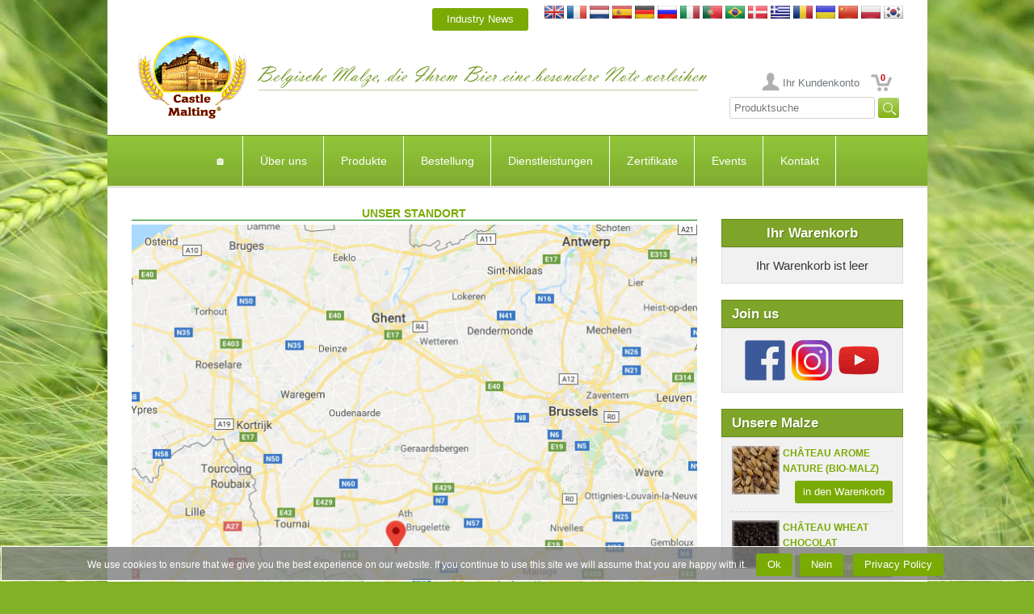

--- FILE ---
content_type: text/html
request_url: https://www.castlemalting.com/Default.asp?ID=12&N=Castle_Malting_on_the_Map&P=104&Language=German
body_size: 47741
content:
<!DOCTYPE HTML PUBLIC '-//W3C//DTD HTML 4.01 Transitional//EN'  'https://www.w3.org/TR/html4/loose.dtd'>
<html>
<head>




<meta http-equiv='Content-Type' content='text/html;charset=utf-8'>
<meta http-equiv='pragma' content='no-cache'>
<meta http-equiv='Cache-Control' content='must-revalidate'>
<meta http-equiv='Cache-Control' content='no-cache'>
<meta http-equiv='Cache-Control' content='no-store'>
<meta name='description' content='Castle Malting – Ihre globale Quelle für Brauqualität. Entdecken Sie über 100 belgische Basis-, Spezial- und Bio-Malze für handwerkliches und industrielles Brauen.'>
<meta name='keywords'    content='Belgische Malze, Spezialmalze, Basismalze, Bio-Malze, Karamellmalze, Röstmalze, Brauzutaten, Craft-Bier, Malzlieferant, Castle Malting, Bierproduktion, Malz für Destillation'>
<meta name='e-mail'      content='info@CastleMalting.com'>




<title>CASTLE MALTING&reg;:  Unser Standort</title>




<meta name='viewport' content='user-scalable=no, maximum-scale=1.0, width=device-width'>




<link rel='stylesheet' type='text/css' media='all' href='https://www.castlemalting.com/css/main.css'>
<link rel='shortcut icon' type='image/x-icon' href='https://www.castlemalting.com/favicon.ico'>
<link rel='icon' type='image/x-icon' href='https://www.castlemalting.com/favicon.ico'>
<link rel='stylesheet' type='text/css' media='all' href='https://www.castlemalting.com/css/m.css'>
<link rel='stylesheet' href='https://www.castlemalting.com/JS/jquery.fancybox-1.3.4/fancybox/jquery.fancybox-1.3.4.css' type='text/css' media='screen'>





<script type='text/javascript' src='https://ajax.googleapis.com/ajax/libs/jquery/1.4/jquery.min.js'></script>
<script type='text/javascript'>!window.jQuery && document.write('<script src="https://www.castlemalting.com/jquery-1.4.3.min.js"><\/script>');</script>
<script type='text/javascript' src='https://www.castlemalting.com/JS/jquery.fancybox-1.3.4/fancybox/jquery.mousewheel-3.0.4.pack.js'></script>
<script type='text/javascript' src='https://www.castlemalting.com/JS/jquery.fancybox-1.3.4/fancybox/jquery.fancybox-1.3.4.pack.js'></script>
<script type='text/javascript' src='https://www.castlemalting.com/js/main.js'></script>
<script type='text/javascript' src='https://www.castlemalting.com/JS/m.js'></script>




<!-- Google tag (gtag.js) -->
<script async src='https://www.googletagmanager.com/gtag/js?id=G-FMWPCPKEV8'></script>
<script>
  window.dataLayer = window.dataLayer || [];
  function gtag(){dataLayer.push(arguments);}
  gtag('js', new Date());
  gtag('config', 'G-FMWPCPKEV8');
</script>









</head>

<body  lang='German'>
<div class='Wrapper'>
<div class='Header'>
<div class='PageBlock Clearfix'>
<div align='right' style='padding-top:7px;'>
<a href='CastleMaltingIndustryNews.asp' class='ButtonType'>&nbsp;&nbsp;Industry News&nbsp;&nbsp;</a>&nbsp;&nbsp;&nbsp;&nbsp;
<a href='/Default.asp?ID=12&amp;N=Castle_Malting_on_the_Map&amp;P=104&amp;Language=English ' id='Lng0' title='English version'>
<img src='https://www.castlemalting.com/Images/Flag/English.jpg' width='24' height='16' alt='English'></a>
<a href='/Default.asp?ID=12&amp;N=Castle_Malting_on_the_Map&amp;P=104&amp;Language=French ' id='Lng1' title='Version française'>
<img src='https://www.castlemalting.com/Images/Flag/French.jpg' width='24' height='16' alt='French'></a>
<a href='/Default.asp?ID=12&amp;N=Castle_Malting_on_the_Map&amp;P=104&amp;Language=Dutch ' id='Lng2' title='Nederlandse versie'>
<img src='https://www.castlemalting.com/Images/Flag/Dutch.jpg' width='24' height='16' alt='Dutch'></a>
<a href='/Default.asp?ID=12&amp;N=Castle_Malting_on_the_Map&amp;P=104&amp;Language=Spanish ' id='Lng3' title='Versión española'>
<img src='https://www.castlemalting.com/Images/Flag/Spanish.jpg' width='24' height='16' alt='Spanish'></a>
<a href='/Default.asp?ID=12&amp;N=Castle_Malting_on_the_Map&amp;P=104&amp;Language=German ' id='Lng4' title='Variante auf Deutsch'>
<img src='https://www.castlemalting.com/Images/Flag/German.jpg' width='24' height='16' alt='German'></a>
<a href='/Default.asp?ID=12&amp;N=Castle_Malting_on_the_Map&amp;P=104&amp;Language=Russian ' id='Lng5' title='Версия на русском'>
<img src='https://www.castlemalting.com/Images/Flag/Russian.jpg' width='24' height='16' alt='Russian'></a>
<a href='/Default.asp?ID=12&amp;N=Castle_Malting_on_the_Map&amp;P=104&amp;Language=Italian ' id='Lng6' title='Versione italiana'>
<img src='https://www.castlemalting.com/Images/Flag/Italian.jpg' width='24' height='16' alt='Italian'></a>
<a href='/Default.asp?ID=12&amp;N=Castle_Malting_on_the_Map&amp;P=104&amp;Language=Portuguese ' id='Lng7' title='Versão em Português'>
<img src='https://www.castlemalting.com/Images/Flag/Portuguese.jpg' width='24' height='16' alt='Portuguese'></a>
<a href='/Default.asp?ID=12&amp;N=Castle_Malting_on_the_Map&amp;P=104&amp;Language=Portuguese ' id='Lng8' title='Versão em Português'>
<img src='https://www.castlemalting.com/Images/Flag/Brazilian.jpg' width='24' height='16' alt='Portuguese'></a>
<a href='/Default.asp?ID=12&amp;N=Castle_Malting_on_the_Map&amp;P=104&amp;Language=Danish ' id='Lng9' title='Dansk Version'>
<img src='https://www.castlemalting.com/Images/Flag/Danish.jpg' width='24' height='16' alt='Danish'></a>
<a href='/Default.asp?ID=12&amp;N=Castle_Malting_on_the_Map&amp;P=104&amp;Language=Greek ' id='Lng10' title='Στα Αγγλικά'>
<img src='https://www.castlemalting.com/Images/Flag/Greek.jpg' width='24' height='16' alt='Greek'></a>
<a href='/Default.asp?ID=12&amp;N=Castle_Malting_on_the_Map&amp;P=104&amp;Language=Romanian ' id='Lng11' title='Versiunea română'>
<img src='https://www.castlemalting.com/Images/Flag/Romanian.jpg' width='24' height='16' alt='Romanian'></a>
<a href='/Default.asp?ID=12&amp;N=Castle_Malting_on_the_Map&amp;P=104&amp;Language=Ukrainean ' id='Lng12' title='Українська версія'>
<img src='https://www.castlemalting.com/Images/Flag/Ukrainean.jpg' width='24' height='16' alt='Ukrainean'></a>
<a href='/Default.asp?ID=12&amp;N=Castle_Malting_on_the_Map&amp;P=104&amp;Language=Chinese ' id='Lng13' title='Chinese Version'>
<img src='https://www.castlemalting.com/Images/Flag/Chinese.jpg' width='24' height='16' alt='Chinese'></a>
<a href='/Default.asp?ID=12&amp;N=Castle_Malting_on_the_Map&amp;P=104&amp;Language=Polish ' id='Lng14' title='Wersja polska'>
<img src='https://www.castlemalting.com/Images/Flag/Polish.jpg' width='24' height='16' alt='Polish'></a>
<a href='/Default.asp?ID=12&amp;N=Castle_Malting_on_the_Map&amp;P=104&amp;Language=Korean ' id='Lng15' title='영어 버전'>
<img src='https://www.castlemalting.com/Images/Flag/Korean.jpg' width='24' height='16' alt='Korean'></a>
</div>
<table border='0' cellspacing='0' cellpadding='0' style='width:100%;border-collapse:collapse;height:114px'>
<tr><td align='right'>
<a href='https://www.castlemalting.com/Default.asp?Language=German'><img src='img/Logo_German.png' alt='Logo_German'></a>
</td><td align='left'>
<img src='TEMP/Slogans/Slogan_German.png' width='560' height='70' alt='Slogan_German'>
</td><td align='right' valign='bottom' style='vertical-align:bottom'>
<ul class='UserMenu'>
<li> <a href='https://www.castlemalting.com/CastleMaltingYourAccount.asp?Language=German' title='Ihr Kundenkonto' class='BtnAccount'>
Ihr Kundenkonto
</a></li>
<li class='CartMenu'><a href='https://www.castlemalting.com/CastleMaltingOrders.asp?Language=German' class='BtnCart' title='Bestellung' id='CartCounterTop'>0</a></li>
</ul>
<div align='right'>
 <form action='CastleMaltingProductsSearch.asp' name='FormProductsSearch' method='get' style='display:inline'>
<input type='text' name='SearchPhrase' value='Produktsuche' size='20' onclick='document.FormProductsSearch.SearchPhrase.value="";'  onkeyup='javascript:UpCase()'>
<input type='hidden' name='Command' value='ProductsSearch'>
<input type='submit' name='Submit' value='&nbsp;&nbsp;&nbsp;&nbsp;' style='background-image:url("https://www.castlemalting.com/Images/SearchIcon.jpg");background-repeat:no-repeat;border-width:0px;vertical-align:center;' >
<input type='hidden' name='Language' value='German'>
<input type='hidden' name='SearchPhraseUcase' value=''>
<script type='text/javascript'>
var SearchString;
function UpCase()
{
    SearchString = document.FormProductsSearch.SearchPhrase.value.toUpperCase();
    document.FormProductsSearch.SearchPhraseUcase.value=SearchString;
};
</script>
</form>
</div>
</td></tr></table>
</div><!-- PageBlock -->
<div class='PageBlock HeaderContent Clearfix'>














<!--MENU_TOP_BEGIN-->
<div class='BlockHeaderMenu'>
<div id='cssmenu'>



<!--********************************************************************-->
<!--********************** TOP MENU BEGIN ******************************-->
<!--********************************************************************-->
<!--12-->
<ul id='navbar'>
<li><a id='Page1' title='Home Page' href='Default.asp?ID=1&amp;N=🏠&amp;Language=German'>🏠</a></li>
<li><a id='Page15' title='Über uns' href='Default.asp?VD=15&amp;N=About_Us&amp;ID=11&amp;Language=German'>Über uns</a>
  <ul >
    <li><a id='Page11'  title='Über uns' href='Default.asp?ID=11&amp;N=About_Us&amp;P=15&amp;Language=German'><span>Über uns</span></a></li>
    <li><a id='Page106'  title='Unternehmensnachrichten' href='CastleMaltingNews.asp?P=15&amp;Language=German'><span>Unternehmensnachrichten</span></a></li>
    <li><a id='Page128'  title='Branchennachrichten' href='CastleMaltingNewsInpartnershipWithEmalt.asp?P=15&amp;Language=German'><span>Branchennachrichten</span></a></li>
    <li><a id='Page25'  title='Presentations available on Castle Malting' href='CastleMaltingBrochures.asp?P=15&amp;Language=English'><span>Broschüren</span></a></li>
    <li><a id='Page37'  title='Ein Blick von oben auf Castle Malting' href='Default.asp?ID=37&amp;N=View_from_Sky&amp;P=15&amp;Language=German'><span>Luftaufnahmen</span></a></li>
    <li><a id='Page108'  title='Events' href='CastleMaltingPromotions.asp?P=15&amp;Language=German'><span>Events</span></a></li>
    <li><a id='Page70'  title='Logos and Banners' href='http://www.castlemalting.com/CastleMaltingBanners.asp?P=15&amp;Language=German'><span>Logos und Banner</span></a></li>
    <li><a id='Page5'  title='La Malterie du Château Privacy Policy' href='Default.asp?ID=5&amp;N=Privacy_Policy&amp;P=15&amp;Language=German'><span>Privacy Policy</span></a></li>
    <li><a id='Page4'  title='BEDINGUNGEN UND KONDITIONEN' href='Default.asp?ID=4&amp;N=Terms_&amp;_Conditions&amp;P=15&amp;Language=German'><span>Bedingungen und Konditionen</span></a></li>
    <li><a id='Page44'  title='ZAHLUNGSBEDINGUNGEN' href='Default.asp?ID=44&amp;N=Pay_Now_Terms_&amp;_Conditions&amp;P=15&amp;Language=German'><span>Zahlungsbedingungen</span></a></li>
  </ul>
</li>
<li><a id='Page105' title='Produkte' href='CastleMaltingMalts.asp?VD=105&amp;Language=German'>Produkte</a>
  <ul >
    <li><a id='Page73'  title='Malzsorten' href='CastleMaltingMalts.asp?P=105&amp;Language=German'><span>Malzsorten</span></a></li>
    <li><a id='Page145'  title='Flocken' href='https://www.castlemalting.com/CastleMaltingFlakesP.asp?P=105'><span>Flocken</span></a></li>
    <li><a id='Page36'  title='Hopfen' href='CastleMaltingHops.asp?P=105&amp;Language=German'><span>Hopfen</span></a></li>
    <li><a id='Page31'  title='Hefen' href='CastleMaltingYeast.asp?P=105&amp;Language=German'><span>Hefen</span></a></li>
    <li><a id='Page89'  title='Gewürze' href='CastleMaltingSpices.asp?P=105&amp;Language=German'><span>Gewürze</span></a></li>
    <li><a id='Page17'  title='Kandiszucker' href='CastleMaltingSugar.asp?P=105&amp;Language=German'><span>Kandiszucker</span></a></li>
    <li><a id='Page60'  title='Kronkorken' href='CastleMaltingCaps.asp?P=105&amp;Language=German'><span>Kronkorken</span></a></li>
    <li><a id='Page140'  title='Kronkorken  Kegcaps' href='CastleMaltingCaps.asp?P=105&amp;GroupID=4&amp;Language=German'><span>Kegcaps</span></a></li>
    <li><a id='Page33'  title='Reinigungsprodukte' href='CastleMaltingCleaningProducts.asp?P=105&amp;Language=German'><span>Reinigungsprodukte</span></a></li>
    <li><a id='Page129'  title='Beer QCheck' href='CastleMaltingQCheck.asp?P=105&amp;Language=English'><span>Beer QCheck</span></a></li>
    <li><a id='Page29'  title='Alles Bio' href='CastleMaltingAllOrganic.asp?P=105&amp;Language=German'><span>Alles Bio</span></a></li>
    <li><a id='Page134'  title='andere Produkte' href='CastleMaltingOtherProducts.asp?P=105&amp;Language=German'><span>andere Produkte</span></a></li>
    <li><a id='Page93'  title='Produktsuche' href='CastleMaltingProductsSearch.asp?P=105&amp;Language=German'><span>Produktsuche</span></a></li>
    <li><a id='Page10'  title='Malzsorten im Überblick' href='CastleMaltingMaltsInAFewWords.asp?P=105&amp;Language=German'><span>Unsere Malzsorten im Überblick</span></a></li>
  </ul>
</li>
<li><a id='Page6' title='Bestellung' href='CastleMaltingOrders.asp?VD=6&amp;Command=OrderNew&amp;Language=German'>Bestellung</a>
  <ul >
    <li><a id='Page111'  title='Jetzt bestellen' href='CastleMaltingOrders.asp?P=6&amp;Command=OrderNew&amp;Language=German'><span>Jetzt bestellen</span></a></li>
    <li><a id='Page95'  title='Allgemeine Geschäftsbedingungen von Castle Malting' href='https://www.castlemalting.com/Publications/Documents/Conditions_Generales_de_Ventes_MALTERIE_DU_CHATEAU_2024_EN.pdf?P=6' target='_new'><span>Allgemeine Geschäftsbedingungen</span></a></li>
    <li><a id='Page76'  title='Order Info' href='Default.asp?ID=76&amp;N=Order_Info&amp;P=6&amp;Language=German'><span>Bestellinformation</span></a></li>
    <li><a id='Page138'  title='BESTELLUNGSVERFOLGUNG' href='CastleMaltingTracking.asp?P=6&amp;Language=German'><span>Bestellungsverfolgung</span></a></li>
    <li><a id='Page64'  title='Logistik' href='Default.asp?ID=64&amp;N=Logistics&amp;P=6&amp;Language=German'><span>Logistik</span></a></li>
  </ul>
</li>
<li><a id='Page94' title='Dienstleistungen' href='CastleMaltingBeerRecipes.asp?VD=94&amp;Language=German'>Dienstleistungen</a>
  <ul >
    <li><a id='Page136'  title='Castle Malting Pay Now' href='CastleMaltingPayNow.asp?P=94&amp;Language=German'><span>Pay Now</span></a></li>
    <li><a id='Page103'  title='Bierrezepte' href='CastleMaltingBeerRecipes.asp?P=94&amp;Language=German&amp;RecipeType=Beer'><span>Bierrezepte</span></a></li>
    <li><a id='Page131'  title='Whisky-Rezepte' href='CastleMaltingBeerRecipes.asp?P=94&amp;Language=German&amp;RecipeType=Whisky'><span>Whisky-Rezepte</span></a></li>
    <li><a id='Page13'  title='Rechner' href='Default.asp?ID=13&amp;N=Calculator&amp;P=94&amp;Language=German'><span>Rechner</span></a></li>
    <li><a id='Page84'  title='Ihr Kundenkonto' href='CastleMaltingYourAccount.asp?P=94&amp;Language=German'><span>Ihr Kundenkonto</span></a></li>
    <li><a id='Page74'  title='Malzanalyse' href='CastleMaltingAnalyses.asp?P=94&amp;Command=Start&amp;Language=German'><span>Malzanalyse</span></a></li>
    <li><a id='Page54'  title='Qualitätszertifikate' href='CastleMaltingAnalyses.asp?P=94&amp;Command=AnalyseShowQuick&amp;Language=German'><span>Qualitätszertifikate</span></a></li>
    <li><a id='Page133'  title='hre Bestellungen' href='CastleMaltingYourOrders.asp?P=94&amp;P=94&amp;P=94&amp;Language=German'><span>hre Bestellungen</span></a></li>
    <li><a id='Page112'  title='Ihre Lieferungen' href='CastleMaltingDeliveries.asp?P=94&amp;Language=German'><span>Ihre Lieferungen</span></a></li>
    <li><a id='Page9'  title='Ihre Dateien' href='CastleMaltingYourFiles.asp?P=94&amp;Language=German'><span>Ihre Dateien</span></a></li>
    <li><a id='Page122'  title='Complaints' href='CastleMaltingComplaints.asp?P=94&amp;Language=English'><span>Complaints</span></a></li>
    <li><a id='Page27'  title='Glossar' href='CastleMaltingGlossary.asp?P=94&amp;Language=German'><span>Glossar</span></a></li>
  </ul>
</li>
<li><a id='Page14' title='Zertifikate' href='CastleMaltingCertificates.asp?VD=14&amp;Language=German'>Zertifikate</a>
  <ul >
    <li><a id='Page83'  title='Zertifikate (List)' href='CastleMaltingCertificates.asp?P=14&amp;Language=German'><span>Zertifikate</span></a></li>
  </ul>
</li>
<li><a id='Page142' title='Events' href='CastleMaltingPromotions.asp?VD=142&amp;Language=German'>Events</a>
  <ul >
    <li><a id='Page143'  title='Events' href='CastleMaltingPromotions.asp?P=142&amp;Language=German'><span>Events</span></a></li>
    <li><a id='Page45'  title='Webinars' href='CastleMaltingWebbinars.asp?P=142'><span>Webinars</span></a></li>
    <li><a id='Page56'  title='Videos' href='CastleMaltingVideo.asp?P=142&amp;Language=German'><span>Videos</span></a></li>
    <li><a id='Page127'  title='Castle Academy' href='CastleMaltingAcademy.asp?P=142'><span>Castle Academy</span></a></li>
  </ul>
</li>
<li><a id='Page104' title='Kontakt' href='Default.asp?VD=104&amp;N=Contact_us&amp;ID=19&amp;Language=German'>Kontakt</a>
  <ul  class='submeniuv'>
    <li><a id='Page19'  title='Contact Us' href='Default.asp?ID=19&amp;N=Contact_Information&amp;P=104&amp;Language=German'><span>Kontakt</span></a></li>
    <li><a id='Page12'  title='Unser Standort' href='Default.asp?ID=12&amp;N=Castle_Malting_on_the_Map&amp;P=104&amp;Language=German'><span>Unser Standort</span></a></li>
    <li><a id='Page2'  title='Werden Sie unser Handelsvertreter' href='CastleMaltingUsers.asp?P=104&amp;Command=AgentNew&amp;Language=German'><span>Werden Sie unser Handelsvertreter</span></a></li>
    <li><a id='Page113'  title='Subscribe' href='CastleMaltingSubscriber.asp?P=104&amp;Command=DoSubscribe&amp;Language=German'><span>Subscribe</span></a></li>
    <li><a id='Page132'  title='Follow us on Facebook' href='https://www.facebook.com/castlemaltingsa/?P=104'><span>Follow us on Facebook</span></a></li>
  </ul>
</li>
</ul>
<!--********************************************************************-->
<!--********************** TOP MENU END *****************************-->
<!--********************************************************************-->


</div></div><!-- BlockHeaderMenu -->
<!--MENU_TOP_END-->












</div><!-- PageBlock -->
<div class='PageBlock HeaderContent Clearfix'>


<div class='DeviceBlock Collapsible'>
<h3 class='BlockTitle MenuItem'>Menu<i class='MenuIcon IconRight IconArrowRight'></i></h3>
<ul class='DeviceMenu ParentListMenuStatic' id='ParentListMenuStaticPage0'>
<li>
<a href='https://www.castlemalting.com/Default.asp?N=🏠&amp;ID=1&amp;Language=German' class='MenuItem HasChildren' id='PPage1'>🏠<i class='MenuIcon IconRight IconArrowRight'></i></a>
</li>
<li>
<a href='Default.asp?N=About_Us&amp;ID=11&amp;Language=German' class='MenuItem HasChildren' id='PPage15'>Über uns<i class='MenuIcon IconRight IconArrowRight'></i></a>
<ul class='DeviceMenu SubmenuList' id='SubmenuListPage15'>
<li><a href='https://www.castlemalting.com/Default.asp?N=About_Us&amp;ID=11&amp;Language=German' class='MenuItem '>Über uns<i class='MenuIcon IconRight IconArrowRight'></i></a></li>
<li><a href='CastleMaltingNews.asp?Language=German' class='MenuItem '>Unternehmensnachrichten<i class='MenuIcon IconRight IconArrowRight'></i></a></li>
<li><a href='CastleMaltingNewsInpartnershipWithEmalt.asp?Language=German' class='MenuItem '>Branchennachrichten<i class='MenuIcon IconRight IconArrowRight'></i></a></li>
<li><a href='CastleMaltingBrochures.asp?Language=English' class='MenuItem '>Broschüren<i class='MenuIcon IconRight IconArrowRight'></i></a></li>
<li><a href='https://www.castlemalting.com/Default.asp?N=View_from_Sky&amp;ID=37&amp;Language=German' class='MenuItem '>Luftaufnahmen<i class='MenuIcon IconRight IconArrowRight'></i></a></li>
<li><a href='CastleMaltingPromotions.asp?Language=German' class='MenuItem '>Events<i class='MenuIcon IconRight IconArrowRight'></i></a></li>
<li><a href='http://www.castlemalting.com/CastleMaltingBanners.asp?Language=German' class='MenuItem '>Logos und Banner<i class='MenuIcon IconRight IconArrowRight'></i></a></li>
</ul><!-- SubmenuList -->
</li>
<li>
<a href='CastleMaltingMalts.asp?Language=German' class='MenuItem HasChildren' id='PPage105'>Produkte<i class='MenuIcon IconRight IconArrowRight'></i></a>
<ul class='DeviceMenu SubmenuList' id='SubmenuListPage105'>
<li><a href='CastleMaltingMalts.asp?Language=German' class='MenuItem '>Malzsorten<i class='MenuIcon IconRight IconArrowRight'></i></a></li>
<li><a href='https://www.castlemalting.com/CastleMaltingFlakesP.asp' class='MenuItem '>Flocken<i class='MenuIcon IconRight IconArrowRight'></i></a></li>
<li><a href='CastleMaltingHops.asp?Language=German' class='MenuItem '>Hopfen<i class='MenuIcon IconRight IconArrowRight'></i></a></li>
<li><a href='CastleMaltingYeast.asp?Language=German' class='MenuItem '>Hefen<i class='MenuIcon IconRight IconArrowRight'></i></a></li>
<li><a href='CastleMaltingSpices.asp?Language=German' class='MenuItem '>Gewürze<i class='MenuIcon IconRight IconArrowRight'></i></a></li>
<li><a href='CastleMaltingSugar.asp?Language=German' class='MenuItem '>Kandiszucker<i class='MenuIcon IconRight IconArrowRight'></i></a></li>
<li><a href='CastleMaltingCaps.asp?Language=German' class='MenuItem '>Kronkorken<i class='MenuIcon IconRight IconArrowRight'></i></a></li>
<li><a href='CastleMaltingCaps.asp?GroupID=4&amp;Language=German' class='MenuItem '>Kegcaps<i class='MenuIcon IconRight IconArrowRight'></i></a></li>
<li><a href='CastleMaltingCleaningProducts.asp?Language=German' class='MenuItem '>Reinigungsprodukte<i class='MenuIcon IconRight IconArrowRight'></i></a></li>
<li><a href='CastleMaltingAllOrganic.asp?Language=German' class='MenuItem '>Alles Bio<i class='MenuIcon IconRight IconArrowRight'></i></a></li>
<li><a href='CastleMaltingOtherProducts.asp?Language=German' class='MenuItem '>andere Produkte<i class='MenuIcon IconRight IconArrowRight'></i></a></li>
<li><a href='CastleMaltingProductsSearch.asp?Language=German' class='MenuItem '>Produktsuche<i class='MenuIcon IconRight IconArrowRight'></i></a></li>
</ul><!-- SubmenuList -->
</li>
<li>
<a href='CastleMaltingOrders.asp?Command=OrderNew&amp;Language=German' class='MenuItem HasChildren' id='PPage6'>Bestellung<i class='MenuIcon IconRight IconArrowRight'></i></a>
<ul class='DeviceMenu SubmenuList' id='SubmenuListPage6'>
<li><a href='CastleMaltingOrders.asp?Command=OrderNew&amp;Language=German' class='MenuItem '>Jetzt bestellen<i class='MenuIcon IconRight IconArrowRight'></i></a></li>
<li><a href='https://www.castlemalting.com/Publications/Documents/Conditions_Generales_de_Ventes_MALTERIE_DU_CHATEAU_2024_EN.pdf' class='MenuItem '>Allgemeine Geschäftsbedingungen<i class='MenuIcon IconRight IconArrowRight'></i></a></li>
<li><a href='https://www.castlemalting.com/Default.asp?N=Order_Info&amp;ID=76&amp;Language=German' class='MenuItem '>Bestellinformation<i class='MenuIcon IconRight IconArrowRight'></i></a></li>
<li><a href='CastleMaltingTracking.asp?Language=German' class='MenuItem '>Bestellungsverfolgung<i class='MenuIcon IconRight IconArrowRight'></i></a></li>
<li><a href='https://www.castlemalting.com/Default.asp?N=Logistics&amp;ID=64&amp;Language=German' class='MenuItem '>Logistik<i class='MenuIcon IconRight IconArrowRight'></i></a></li>
</ul><!-- SubmenuList -->
</li>
<li>
<a href='CastleMaltingBeerRecipes.asp?Language=German' class='MenuItem HasChildren' id='PPage94'>Dienstleistungen<i class='MenuIcon IconRight IconArrowRight'></i></a>
<ul class='DeviceMenu SubmenuList' id='SubmenuListPage94'>
<li><a href='CastleMaltingPayNow.asp?Language=German' class='MenuItem '>Pay Now<i class='MenuIcon IconRight IconArrowRight'></i></a></li>
<li><a href='CastleMaltingBeerRecipes.asp?Language=German&amp;RecipeType=Beer' class='MenuItem '>Bierrezepte<i class='MenuIcon IconRight IconArrowRight'></i></a></li>
<li><a href='CastleMaltingBeerRecipes.asp?Language=German&amp;RecipeType=Whisky' class='MenuItem '>Whisky-Rezepte<i class='MenuIcon IconRight IconArrowRight'></i></a></li>
<li><a href='https://www.castlemalting.com/Default.asp?N=Calculator&amp;ID=13&amp;Language=German' class='MenuItem '>Rechner<i class='MenuIcon IconRight IconArrowRight'></i></a></li>
<li><a href='CastleMaltingYourAccount.asp?Language=German' class='MenuItem '>Ihr Kundenkonto<i class='MenuIcon IconRight IconArrowRight'></i></a></li>
<li><a href='CastleMaltingAnalyses.asp?Command=Start&amp;Language=German' class='MenuItem '>Malzanalyse<i class='MenuIcon IconRight IconArrowRight'></i></a></li>
<li><a href='CastleMaltingAnalyses.asp?Command=AnalyseShowQuick&amp;Language=German' class='MenuItem '>Qualitätszertifikate<i class='MenuIcon IconRight IconArrowRight'></i></a></li>
<li><a href='CastleMaltingDeliveries.asp?Language=German' class='MenuItem '>Ihre Lieferungen<i class='MenuIcon IconRight IconArrowRight'></i></a></li>
<li><a href='CastleMaltingYourFiles.asp?Language=German' class='MenuItem '>Ihre Dateien<i class='MenuIcon IconRight IconArrowRight'></i></a></li>
<li><a href='CastleMaltingComplaints.asp?Language=English' class='MenuItem '>Complaints<i class='MenuIcon IconRight IconArrowRight'></i></a></li>
<li><a href='CastleMaltingGlossary.asp?Language=German' class='MenuItem '>Glossar<i class='MenuIcon IconRight IconArrowRight'></i></a></li>
</ul><!-- SubmenuList -->
</li>
<li>
<a href='CastleMaltingCertificates.asp?Language=German' class='MenuItem HasChildren' id='PPage14'>Zertifikate<i class='MenuIcon IconRight IconArrowRight'></i></a>
<ul class='DeviceMenu SubmenuList' id='SubmenuListPage14'>
<li><a href='CastleMaltingCertificates.asp?Language=German' class='MenuItem '>Zertifikate<i class='MenuIcon IconRight IconArrowRight'></i></a></li>
</ul><!-- SubmenuList -->
</li>
<li>
<a href='CastleMaltingPromotions.asp?Language=German' class='MenuItem HasChildren' id='PPage142'>Events<i class='MenuIcon IconRight IconArrowRight'></i></a>
<ul class='DeviceMenu SubmenuList' id='SubmenuListPage142'>
<li><a href='CastleMaltingPromotions.asp?Language=German' class='MenuItem '>Events<i class='MenuIcon IconRight IconArrowRight'></i></a></li>
<li><a href='CastleMaltingWebbinars.asp' class='MenuItem '>Webinars<i class='MenuIcon IconRight IconArrowRight'></i></a></li>
<li><a href='CastleMaltingVideo.asp?Language=German' class='MenuItem '>Videos<i class='MenuIcon IconRight IconArrowRight'></i></a></li>
<li><a href='CastleMaltingAcademy.asp' class='MenuItem '>Castle Academy<i class='MenuIcon IconRight IconArrowRight'></i></a></li>
</ul><!-- SubmenuList -->
</li>
<li>
<a href='Default.asp?N=Contact_us&amp;ID=19&amp;Language=German' class='MenuItem HasChildren' id='PPage104'>Kontakt<i class='MenuIcon IconRight IconArrowRight'></i></a>
<ul class='DeviceMenu SubmenuList' id='SubmenuListPage104'>
<li><a href='https://www.castlemalting.com/Default.asp?N=Contact_Information&amp;ID=19&amp;Language=German' class='MenuItem '>Kontakt<i class='MenuIcon IconRight IconArrowRight'></i></a></li>
<li><a href='https://www.castlemalting.com/Default.asp?N=Castle_Malting_on_the_Map&amp;ID=12&amp;Language=German' class='MenuItem '>Unser Standort<i class='MenuIcon IconRight IconArrowRight'></i></a></li>
<li><a href='CastleMaltingUsers.asp?Command=AgentNew&amp;Language=German' class='MenuItem '>Werden Sie unser Handelsvertreter<i class='MenuIcon IconRight IconArrowRight'></i></a></li>
<li><a href='https://www.facebook.com/castlemaltingsa/' class='MenuItem '>Follow us on Facebook<i class='MenuIcon IconRight IconArrowRight'></i></a></li>
</ul><!-- SubmenuList -->
</li>
</ul><!-- ParentListMenuStatic -->

</div>
</div><!-- PageBlock -->
</div><!-- Header -->
<div class='MainPage'>
<div class='PageBlock Clearfix'>
<br>
<div class='SideContent'>
<!--_Side_Blocks_Begin-->



<!--CartContent-->
<div class='SideBlock' id='CartBody' style='text-align:center;'>
<h3 class='BlockTitle'>Ihr Warenkorb</h3>
<div class='BlockContent'>
Ihr Warenkorb ist leer
</div></div>




<!--_Side_Blocks_End-->





<div class='SideBlock'>
<h3 class='BlockTitle'>Join us</h3>
<div class='BlockContent' style='text-align:center'>
<a href='https://www.facebook.com/castlemaltingsa/' title='Follow us on Facebook' target='_new_fb'>
<img src='https://www.castlemalting.com/Images/But_Facebook100.png' alt='Follow-on-Facebook' style='width:50px; height:50px; padding:1px; margin:1px; border:0'></a>
<a href='https://www.instagram.com/castle_malting/' title='Follow us on Instagram' target='_new_ig'>
<img src='https://www.castlemalting.com/Images/But_Instagram100.png' alt='Follow-on-Instagram' style='width:50px; height:50px; padding:1px; margin:1px; border:0'></a>
<a href='https://www.youtube.com/channel/UCWqmJwC0003Rh9fLkxNX6oA' title='Follow us on Youtube' target='_new_yt'>
<img src='https://www.castlemalting.com/Images/But_Youtube100.png' alt='Follow-on-Youtube' style='width:50px; height:50px; padding:1px; margin:1px; border:0'></a>
</div>
</div>



<!--*****************__SIDE__BLOCK__Unsere Malze__BEGIN__**************-->
<div class='SideBlock NoMedia'>
<h3 class='BlockTitle'>Unsere Malze</h3>
<div class='BlockContent'>
<ul class='ListStandard'>
<li>
<a class='ProductImage'>
<img src='https://www.castlemalting.com/Publications/MaltProducts/Images/Small/Arome-malt-Bio.png' width='60' height='60' alt='CHÂTEAU AROME NATURE (BIO-MALZ)'>
</a>
<a title='CHÂTEAU AROME NATURE (BIO-MALZ) ' class='Active ProductName'>CHÂTEAU AROME NATURE (BIO-MALZ)</a>
<a href='https://www.castlemalting.com/CastleMaltingOrders.asp?Command=ToRequestMalt&amp;ProductID=270&amp;RequestCode=251123231216&amp;Language=German' class='BtnStandard FR FBox'>in den Warenkorb</a>
</li>
<li>
<a class='ProductImage'>
<img src='https://www.castlemalting.com/Publications/MaltProducts/Images/Small/Wheat-Chocolat_malt.jpg' width='60' height='60' alt='CHÂTEAU WHEAT CHOCOLAT'>
</a>
<a title='CHÂTEAU WHEAT CHOCOLAT ' class='Active ProductName'>CHÂTEAU WHEAT CHOCOLAT</a>
<a href='https://www.castlemalting.com/CastleMaltingOrders.asp?Command=ToRequestMalt&amp;ProductID=246&amp;RequestCode=251123231216&amp;Language=German' class='BtnStandard FR FBox'>in den Warenkorb</a>
</li>
<li>
<a class='ProductImage'>
<img src='https://www.castlemalting.com/Publications/MaltProducts/Images/Small/Rice-Flakes.png' width='60' height='60' alt='RICE FLAKES'>
</a>
<a title='RICE FLAKES ' class='Active ProductName'>RICE FLAKES</a>
<a href='https://www.castlemalting.com/CastleMaltingOrders.asp?Command=ToRequestMalt&amp;ProductID=296&amp;RequestCode=251123231216&amp;Language=German' class='BtnStandard FR FBox'>in den Warenkorb</a>
</li>
<li>
<a class='ProductImage'>
<img src='https://www.castlemalting.com/Publications/MaltProducts/Images/Small/Spelt-malt.jpg' width='60' height='60' alt='MALZ CHÂTEAU SPELT NATURE® (DINKELMALZ BIO)'>
</a>
<a title='MALZ CHÂTEAU SPELT NATURE® (DINKELMALZ BIO) ' class='Active ProductName'>MALZ CHÂTEAU SPELT NATURE® (DINKELMALZ BIO)</a>
<a href='https://www.castlemalting.com/CastleMaltingOrders.asp?Command=ToRequestMalt&amp;ProductID=230&amp;RequestCode=251123231216&amp;Language=German' class='BtnStandard FR FBox'>in den Warenkorb</a>
</li>
<li>
<a class='ProductImage'>
<img src='https://www.castlemalting.com/Publications/MaltProducts/Images/Small/Pale-Ale-malt.jpg' width='60' height='60' alt='CHÂTEAU PEATED'>
</a>
<a title='CHÂTEAU PEATED ' class='Active ProductName'>CHÂTEAU PEATED</a>
<a href='https://www.castlemalting.com/CastleMaltingOrders.asp?Command=ToRequestMalt&amp;ProductID=187&amp;RequestCode=251123231216&amp;Language=German' class='BtnStandard FR FBox'>in den Warenkorb</a>
</li>
</ul>
<a href='https://www.castlemalting.com/CastleMaltingMals.asp?Language=German' class='BtnStandard'>mehr</a>
</div>
</div>
<!--*****************__SIDE__BLOCK__Unsere Malze__BEGIN__**************-->



<div class='SideBlock'>
<h3 class='BlockTitle'>Bierrezepte</h3>
<div class='BlockContent'>
<ul class='ListStandard'>
<li>
<a href='https://www.castlemalting.com/CastleMaltingBeerRecipes.asp?Command=RecipeView&amp;RecipeID=549' class='WindowOpen' target='_blank' title='Belgisches Märzenbier'>
<img src='https://www.castlemalting.com/Publications/Recipes/Images/MarchBeer_105x105.png' width='60' height='60' alt='MarchBeer_105x105.png'>
</a>
<a href='https://www.castlemalting.com/CastleMaltingBeerRecipes.asp?Command=RecipeView&amp;RecipeID=549' class='WindowOpen' target='_blank' title='Belgisches Märzenbier'>Belgisches Märzenbier</a>
<a href='https://www.castlemalting.com/CastleMaltingBeerRecipes.asp?Command=RecipeCalculate&amp;RecipeID=549&amp;Language=German' class='BtnStandard'>Bestellverlauf</a>
</li>
<li>
<a href='https://www.castlemalting.com/CastleMaltingBeerRecipes.asp?Command=RecipeView&amp;RecipeID=201' class='WindowOpen' target='_blank' title='Malt Whisky'>
<img src='https://www.castlemalting.com/Publications/Recipes/Images/WhiskyImage2_105x105.png' width='60' height='60' alt='WhiskyImage2_105x105.png'>
</a>
<a href='https://www.castlemalting.com/CastleMaltingBeerRecipes.asp?Command=RecipeView&amp;RecipeID=201' class='WindowOpen' target='_blank' title='Malt Whisky'>Malt Whisky</a>
<a href='https://www.castlemalting.com/CastleMaltingBeerRecipes.asp?Command=RecipeCalculate&amp;RecipeID=201&amp;Language=German' class='BtnStandard'>Bestellverlauf</a>
</li>
<li>
<a href='https://www.castlemalting.com/CastleMaltingBeerRecipes.asp?Command=RecipeView&amp;RecipeID=542' class='WindowOpen' target='_blank' title='Aramis-Bier'>
<img src='https://www.castlemalting.com/Publications/Recipes/Images/BelgianAmberBeer.png' width='60' height='60' alt='BelgianAmberBeer.png'>
</a>
<a href='https://www.castlemalting.com/CastleMaltingBeerRecipes.asp?Command=RecipeView&amp;RecipeID=542' class='WindowOpen' target='_blank' title='Aramis-Bier'>Aramis-Bier</a>
<a href='https://www.castlemalting.com/CastleMaltingBeerRecipes.asp?Command=RecipeCalculate&amp;RecipeID=542&amp;Language=German' class='BtnStandard'>Bestellverlauf</a>
</li>
<li>
<a href='https://www.castlemalting.com/CastleMaltingBeerRecipes.asp?Command=RecipeView&amp;RecipeID=556' class='WindowOpen' target='_blank' title='Helles Tafelbier'>
<img src='https://www.castlemalting.com/Publications/Recipes/Images/BlondBeer2Character.png' width='60' height='60' alt='BlondBeer2Character.png'>
</a>
<a href='https://www.castlemalting.com/CastleMaltingBeerRecipes.asp?Command=RecipeView&amp;RecipeID=556' class='WindowOpen' target='_blank' title='Helles Tafelbier'>Helles Tafelbier</a>
<a href='https://www.castlemalting.com/CastleMaltingBeerRecipes.asp?Command=RecipeCalculate&amp;RecipeID=556&amp;Language=German' class='BtnStandard'>Bestellverlauf</a>
</li>
<li>
<a href='https://www.castlemalting.com/CastleMaltingBeerRecipes.asp?Command=RecipeView&amp;RecipeID=528' class='WindowOpen' target='_blank' title='Belgisches Saison Bier'>
<img src='https://www.castlemalting.com/Publications/Recipes/Images/SAISON_BEER256x256.png' width='60' height='60' alt='SAISON_BEER256x256.png'>
</a>
<a href='https://www.castlemalting.com/CastleMaltingBeerRecipes.asp?Command=RecipeView&amp;RecipeID=528' class='WindowOpen' target='_blank' title='Belgisches Saison Bier'>Belgisches Saison Bier</a>
<a href='https://www.castlemalting.com/CastleMaltingBeerRecipes.asp?Command=RecipeCalculate&amp;RecipeID=528&amp;Language=German' class='BtnStandard'>Bestellverlauf</a>
</li>
</ul>
<a href='https://www.castlemalting.com/CastleMaltingBeerRecipes.asp?Language=German' class='BtnStandard'>mehr</a>
</div>
</div>
<!--_Side_Blocks_End-->





</div><!-- SideContent -->
<div class='MainContent'>
<!--_Warning_page_unde_ID_12_without_ads_central_-->
<div class='PageTitle'>Unser Standort</div>
<div align="center" class="Head">Unser Standort<br></div>

<img src='http://www.castlemalting.com/Images/CastleMalting-On-The-Map-700px.jpg' border='0' alt='CastleMalting plant On The Map'>


<form action="http://maps.google.com/maps" method="get" target="_blank" class="FormStandard FormGetDirections">
<label for="saddr">Enter your location</label>
<input type="text" name="saddr" />
<input type="hidden" name="daddr" value="Rue de Mons, Beloeil, Belgium" />
<input type="submit" value="Get directions" class="BtnStandard" />
</form>

<p>Castle&nbsp;Malting<span style='font-size:12px'>&#174;</span> wurde in Belœil, einer Stadt zwischen Mons und Tournai im Bierland Belgien, gegründet.</p>
<p>Verlassen Sie die E42 an der Ausfahrt 27 und folgen sie der Richtung Stambruges /Belœil.</p>
<p>Sie erreichen Belœil über die Straße „Rue Viviers au Bois“ und biegen dann rechts in die Straße „rue de Mons“ ein.</p>

<a href="http://www.viamichelin.com/" target="_new">Berechnen Sie hier Ihre Route mit Hilfe von ViaMichelin.com </a>

</div><!-- MainContent -->
</div><!-- PageBlock -->
</div><!-- MainPage -->
<div class='Footer'>
<div class='PageBlock Clearfix'>



<!--********************************************************************-->
<!--********************** BEGIN BOTTOM MENU ***************************-->
<!--********************************************************************-->

<div class='FooterBlock'>
<ul class='FooterMenu'>
<li><h3><a href='Default.asp?N=About_Us&amp;ID=11&amp;Language=German'>Über uns</a></h3></li>
<li><a href='https://www.castlemalting.com/Default.asp?N=About_Us&amp;ID=11&amp;Language=German' title='Über uns'> Über uns</a></li>
<li><a href='CastleMaltingNews.asp?Language=German' title='Unternehmensnachrichten'> Unternehmensnachrichten</a></li>
<li><a href='CastleMaltingNewsInpartnershipWithEmalt.asp?Language=German' title='Branchennachrichten'> Branchennachrichten</a></li>
<li><a href='CastleMaltingBrochures.asp?Language=English' title='Presentations available on Castle Malting'> Broschüren</a></li>
<li><a href='https://www.castlemalting.com/Default.asp?N=View_from_Sky&amp;ID=37&amp;Language=German' title='Ein Blick von oben auf Castle Malting'> Luftaufnahmen</a></li>
<li><a href='CastleMaltingPromotions.asp?Language=German' title='Events'> Events</a></li>
<li><a href='http://www.castlemalting.com/CastleMaltingBanners.asp?Language=German' title='Logos and Banners'> Logos und Banner</a></li>
<li><a href='https://www.castlemalting.com/Default.asp?N=Privacy_Policy&amp;ID=5&amp;Language=German' title='La Malterie du Château Privacy Policy'> Privacy Policy</a></li>
</ul>
</div>

<div class='FooterBlock'>
<ul class='FooterMenu'>
<li><h3><a href='CastleMaltingMalts.asp?Language=German'>Produkte</a></h3></li>
<li><a href='CastleMaltingMalts.asp?Language=German' title='Malzsorten'> Malzsorten</a></li>
<li><a href='https://www.castlemalting.com/CastleMaltingFlakesP.asp' title='Flocken'> Flocken</a></li>
<li><a href='CastleMaltingHops.asp?Language=German' title='Hopfen'> Hopfen</a></li>
<li><a href='CastleMaltingYeast.asp?Language=German' title='Hefen'> Hefen</a></li>
<li><a href='CastleMaltingSpices.asp?Language=German' title='Gewürze'> Gewürze</a></li>
<li><a href='CastleMaltingSugar.asp?Language=German' title='Kandiszucker'> Kandiszucker</a></li>
<li><a href='CastleMaltingCaps.asp?Language=German' title='Kronkorken'> Kronkorken</a></li>
<li><a href='CastleMaltingCaps.asp?GroupID=4&amp;Language=German' title='Kronkorken  Kegcaps'> Kegcaps</a></li>
<li><a href='CastleMaltingCleaningProducts.asp?Language=German' title='Reinigungsprodukte'> Reinigungsprodukte</a></li>
<li><a href='CastleMaltingAllOrganic.asp?Language=German' title='Alles Bio'> Alles Bio</a></li>
<li><a href='CastleMaltingOtherProducts.asp?Language=German' title='andere Produkte'> andere Produkte</a></li>
<li><a href='CastleMaltingProductsSearch.asp?Language=German' title='Produktsuche'> Produktsuche</a></li>
<li><a href='CastleMaltingMaltsInAFewWords.asp?Language=German' title='Malzsorten im Überblick'> Unsere Malzsorten im Überblick</a></li>
</ul>
</div>

<div class='FooterBlock'>
<ul class='FooterMenu'>
<li><h3><a href='CastleMaltingOrders.asp?Command=OrderNew&amp;Language=German'>Bestellung</a></h3></li>
<li><a href='CastleMaltingOrders.asp?Command=OrderNew&amp;Language=German' title='Jetzt bestellen'> Jetzt bestellen</a></li>
<li><a href='https://www.castlemalting.com/Publications/Documents/Conditions_Generales_de_Ventes_MALTERIE_DU_CHATEAU_2024_EN.pdf' title='Allgemeine Geschäftsbedingungen von Castle Malting' target='_new'> Allgemeine Geschäftsbedingungen</a></li>
<li><a href='https://www.castlemalting.com/Default.asp?N=Order_Info&amp;ID=76&amp;Language=German' title='Order Info'> Bestellinformation</a></li>
<li><a href='CastleMaltingTracking.asp?Language=German' title='BESTELLUNGSVERFOLGUNG'> Bestellungsverfolgung</a></li>
<li><a href='https://www.castlemalting.com/Default.asp?N=Logistics&amp;ID=64&amp;Language=German' title='Logistik'> Logistik</a></li>
</ul>
</div>

<div class='FooterBlock'>
<ul class='FooterMenu'>
<li><h3><a href='CastleMaltingBeerRecipes.asp?Language=German'>Dienstleistungen</a></h3></li>
<li><a href='CastleMaltingPayNow.asp?Language=German' title='Castle Malting Pay Now'> Pay Now</a></li>
<li><a href='CastleMaltingBeerRecipes.asp?Language=German&amp;RecipeType=Beer' title='Bierrezepte'> Bierrezepte</a></li>
<li><a href='CastleMaltingBeerRecipes.asp?Language=German&amp;RecipeType=Whisky' title='Whisky-Rezepte'> Whisky-Rezepte</a></li>
<li><a href='https://www.castlemalting.com/Default.asp?N=Calculator&amp;ID=13&amp;Language=German' title='Rechner'> Rechner</a></li>
<li><a href='CastleMaltingYourAccount.asp?Language=German' title='Ihr Kundenkonto'> Ihr Kundenkonto</a></li>
<li><a href='CastleMaltingAnalyses.asp?Command=Start&amp;Language=German' title='Malzanalyse'> Malzanalyse</a></li>
<li><a href='CastleMaltingAnalyses.asp?Command=AnalyseShowQuick&amp;Language=German' title='Qualitätszertifikate'> Qualitätszertifikate</a></li>
<li><a href='CastleMaltingYourOrders.asp?P=94&amp;P=94&amp;Language=German' title='hre Bestellungen'> hre Bestellungen</a></li>
<li><a href='CastleMaltingDeliveries.asp?Language=German' title='Ihre Lieferungen'> Ihre Lieferungen</a></li>
<li><a href='CastleMaltingYourFiles.asp?Language=German' title='Ihre Dateien'> Ihre Dateien</a></li>
<li><a href='CastleMaltingComplaints.asp?Language=English' title='Complaints'> Complaints</a></li>
<li><a href='CastleMaltingGlossary.asp?Language=German' title='Glossar'> Glossar</a></li>
</ul>
</div>

<div class='FooterBlock'>
<ul class='FooterMenu'>
<li><h3><a href='CastleMaltingCertificates.asp?Language=German'>Zertifikate</a></h3></li>
<li><a href='CastleMaltingCertificates.asp?Language=German' title='Zertifikate (List)'> Zertifikate</a></li>
</ul>
</div>

<div class='FooterBlock'>
<ul class='FooterMenu'>
<li><h3><a href='CastleMaltingPromotions.asp?Language=German'>Events</a></h3></li>
<li><a href='CastleMaltingPromotions.asp?Language=German' title='Events'> Events</a></li>
<li><a href='CastleMaltingWebbinars.asp' title='Webinars'> Webinars</a></li>
<li><a href='CastleMaltingVideo.asp?Language=German' title='Videos'> Videos</a></li>
<li><a href='CastleMaltingAcademy.asp' title='Castle Academy'> Castle Academy</a></li>
</ul>
</div>

<div class='FooterBlock'>
<ul class='FooterMenu'>
<li><h3><a href='Default.asp?N=Contact_us&amp;ID=19&amp;Language=German'>Kontakt</a></h3></li>
<li><a href='https://www.castlemalting.com/Default.asp?N=Contact_Information&amp;ID=19&amp;Language=German' title='Contact Us'> Kontakt</a></li>
<li><a href='https://www.castlemalting.com/Default.asp?N=Castle_Malting_on_the_Map&amp;ID=12&amp;Language=German' title='Unser Standort'> Unser Standort</a></li>
<li><a href='CastleMaltingUsers.asp?Command=AgentNew&amp;Language=German' title='Werden Sie unser Handelsvertreter'> Werden Sie unser Handelsvertreter</a></li>
<li><a href='https://www.facebook.com/castlemaltingsa/' title='Follow us on Facebook'> Follow us on Facebook</a></li>
</ul>
</div>
<!--********************************************************************-->
<!--********************** BOTTOM MENU END *****************************-->
<!--********************************************************************-->



<div class='FooterBlock' style='width: 100%; margin: 0; text-align: center; white-space: nowrap'>
<a href='http://brewmalt.com/' title='Apple and Android App' target='_blank'>
<img src='https://www.castlemalting.com/Images/BrewMalt_Logo.png' alt='BrewMaltPromo' style='height:50px;margin:2px;'></a>
<a href='https://www.facebook.com/castlemaltingsa/' title='Follow us on Facebook' target='_blank'>
<img src='https://www.castlemalting.com/Images/Follow-Us-On-Facebook.png' alt='Facebook' style='height:50px;margin:2px;'></a>
<a href='https://www.instagram.com/castle_malting/' title='Find us on Instagram' target='_blank'>
<img src='https://www.castlemalting.com/Images/Find-Us-On-Instagram.png' alt='Instagram' style='height:50px;margin:2px;'></a>
<a href='https://www.youtube.com/channel/UCWqmJwC0003Rh9fLkxNX6oA' title='Watch us on Youtube' target='_blank'>
<img src='https://www.castlemalting.com/Images/Watch-Us-On-Youtube.png' alt='Youtube' style='height:50px;margin:2px;'></a>
</div>
</div>
</div>
<div class='BottomBar'>
<div class='PageBlock Clearfix'>
<ul class='BottomBarMenu'>
<li><a href='https://www.castlemalting.com' class=''>&copy; castlemalting.com - <span class='YearNow'>
2013 - 2025
</span></a>
</li>
</ul>
</div>
</div>
</div><!-- Wrapper -->




<div id='AboutCookies' style='position:fixed; bottom:1px; left:1px; width:100%; z-index:900; text-align:center;'>
<div style='display:inline-block; align:center; width:99%; font-size:12px; text-align:center; font-family:Verdana, Arial, Sanserif; font-weight:400; color:#ffffff; background-color:rgba(126,126,126,0.8); padding:5px; border:#ffffff 1px solid; z-index:990;'>
We use cookies to ensure that we give you the best experience on our website. If you continue to use this site we will assume that you are happy with it.&nbsp;&nbsp;&nbsp;
<nobr>
<a href='javascript:AcceptAboutCookies();' class='BtnStandard' title='Ok'>&nbsp;Ok&nbsp;</a>&nbsp;&nbsp;
<a href='javascript:CloseAboutCookies();'  class='BtnStandard' title='Nein'>&nbsp;Nein&nbsp;</a>&nbsp;&nbsp;&nbsp;
<a href='Default.asp?ID=5&N=Privacy_Policy&Language=German' target='_Privacy_Policy_German_' class='BtnStandard'>&nbsp;Privacy Policy&nbsp;</a>&nbsp;&nbsp;
<nobr>
</div>
</div>



<script type='text/javascript'>
function CloseAboutCookies()
{
    var Obj=document.getElementById('AboutCookies');
    Obj.style.display = 'none';
}
function AcceptAboutCookies()
{
    setCookie('NoteAboutCookies','Ok',30);
    var Obj=document.getElementById('AboutCookies');
    Obj.style.display = 'none';
}
function setCookie(cname, cvalue, exdays)
{
    const d = new Date();
    d.setTime(d.getTime() + (exdays*24*60*60*1000));
    let expires = 'expires='+ d.toUTCString();
    document.cookie = cname + '=' + cvalue + ';' + expires + ';path=/; Secure; SameSite=Strict'
}
</script>
<a href='#top' class='BtnGoToTop'></a>




<!--Google_Analytics_Code_Account_VAS-->
<script type="text/javascript">
var gaJsHost = (("https:" == document.location.protocol) ? "https://ssl." : "https://www.");
document.write(unescape("%3Cscript src='" + gaJsHost + "google-analytics.com/ga.js' type='text/javascript'%3E%3C/script%3E"));
</script>
<script type="text/javascript">
var pageTracker = _gat._getTracker("UA-4852736-2");
pageTracker._initData();
pageTracker._trackPageview();
</script>




<br><br><br><br>
<br><span style='color:#80ff80'>
(libra  1.3984 sec.)

</span>
<!--_POPUP_BOX_BEGIN_-->
<!--_NOTHING_TO_SHOW_-->
<!--_POPUP_BOX_END_-->
</body>
</html>






--- FILE ---
content_type: application/javascript
request_url: https://www.castlemalting.com/js/main.js
body_size: 50803
content:
$(document).ready(function() {
	Lang = $('.Languages').attr('lang');
	LangUrl = (Lang != 'en') ? Lang + '/' : '';
	WindowWidth = $(window).width();
	
	InitLanguages();
	InitSlider();
	InitSpinner();
	InitTabs();
	InitWindowOpen();
	InitBtnAddToOrder();
	
	FormCustomerEdit();
	InitFormAddToCart();
	InitProductDelete();
	
	ShowMessage();
	
	if(WindowWidth <= 480) {
		IsMobile = true;
//		console.log("InitMobile");
		InitDeviceMenu();
	} else {
		InitTopmenu();
	}
	
	//InitMenuBottom();
	
	$(".YearNow").html(new Date().getFullYear());

	$(".FBox").fancybox({'width':800,'height':700,'titleShow':false,'autoDimensions':false,'transitionIn':'none','transitionOut':'none','type':'iframe'});
	
	$(".FBoxAuto").fancybox({'width':1000,'height':800,'autoSize':true,'autoScale':true,'titleShow':false,'transitionIn':'none','transitionOut':'none','type':'iframe'});
	
	if($("#GoogleMap").length > 0) {
//		console.log("GoogleMap exist");
//		AddScript("http://maps.google.com/maps?file=api&amp;v=2&amp;sensor=false");
		directionsDisplay = new google.maps.DirectionsRenderer(rendererOptions);;
		directionsService = new google.maps.DirectionsService();
		
		google.maps.event.addDomListener(window, "load", InitializeMap);
		
	}
	
	
});


var Active = false;
var Error = 0;
var Preloader = '<div class="Preloader"></div>';
var SITE = "http://www.castlemalting.com";
var Lang;
var LangUrl;
var Timeout;
var IsMobile;
var WindowWidth;

var rendererOptions = {
  draggable: true
};
var directionsDisplay;
var directionsService;


function InitializeMap() {
	var LatLong = new google.maps.LatLng(50.542977, 3.739152);
	var mapOptions = {
		zoom: 16,
		center: LatLong
	}
	$(".FormGetDirections").append("<span class='TotalDistance'></span>");

	map = new google.maps.Map(document.getElementById("GoogleMap"), mapOptions);
	directionsDisplay.setMap(map);
//	directionsDisplay.setPanel(document.getElementById('DirectionsPanel'));
	
	google.maps.event.addListener(directionsDisplay, "directions_changed", function() {
		var Directions = directionsDisplay.getDirections();
		var StartAddress = Directions.routes[0].legs[0].start_address;
		$(".FormGetDirections input[name=saddr]").val(StartAddress);
//		console.log("StartAddress = " + StartAddress);
//		console.log("Directions = " + JSON.stringify(Directions) );
	    computeTotalDistance(directionsDisplay.getDirections());
	});
	
	var Origin = ($(".FormGetDirections input[name=saddr]").val() != "") ? $(".FormGetDirections input[name=saddr]").val() : "Bruxelles";
//	console.log("Origin = " + Origin);
	$(".FormGetDirections input[name=saddr]").val(Origin);
	CalcRoute(Origin, "Beloeil, Belgique");
	MapAutocomplete();
	
	$(".FormGetDirections").live("submit", function() {
		Origin = $(this).find("input[name=saddr]").val();
//		console.log("Origin = " + Origin);
		directionsDisplay.setMap(map);
		CalcRoute(Origin, "Beloeil, Belgique");
		return false;
	});
	
	$("input[name=saddr]").change(function() {
//		console.log("saddr changed...");
//		$(".FormGetDirections").trigger("submit");
	});

	$("input[name=saddr]").keypress(function(e) {
	  if (e.which == 13) {
//		console.log("pac-item = " + $(".pac-item:first").text());
//		$("input[name=saddr]").val($(".pac-item:first").text());
//		$(".FormGetDirections").trigger("submit");
		
//		google.maps.event.trigger(autocomplete, 'place_changed');
//		return false;
	  }
	});
	
}

function CalcRoute(Origin, Destination) {
	var request = {
		origin: Origin,
		destination: Destination,
//		waypoints:[{location: "Waterloo, Belgique"}, {location: "Mons, Belgique"}],
		travelMode: google.maps.TravelMode.DRIVING
	};
	directionsService.route(request, function(response, status) {
		if (status == google.maps.DirectionsStatus.OK) {
			directionsDisplay.setDirections(response);
		} else {
//			console.log("status != google.maps.DirectionsStatus.OK");
			directionsDisplay.setMap(null);
		}
	});
}

function computeTotalDistance(result) {
	var total = 0;
	var myroute = result.routes[0];
	for (var i = 0; i < myroute.legs.length; i++) {
		total += myroute.legs[i].distance.value;
	}
	total = total / 1000.0;
//	document.getElementById('Total').innerHTML = total + ' km';
	$(".FormGetDirections .TotalDistance").html("( " + total + " km )");
}

function MapAutocomplete() {
	var options = {
		types: ['(cities)']
//		componentRestrictions: {country: "us"}
	};
	$(".FormGetDirections input[name=saddr]").focus(function () {
//		var Input = $(this);
		var searchbox = this;
		autocomplete = new google.maps.places.Autocomplete(searchbox, options);
		
		google.maps.event.addListener(autocomplete, 'place_changed', function () {
			var thisplace = autocomplete.getPlace();
//			if (thisplace.geometry.location != null) {
//				$.cookie.raw = true;
//				$.cookie('location', searchbox.value, { expires: 1 });
//				$.cookie('geo', thisplace.geometry.location, { expires: 1 });
//			}
		});
	});
}

function InitializeMap2() {
	var map = new GMap2(document.getElementById("GoogleMap"));
	var directions = new GDirections(map);
	var isCreateHeadPoint = true;

	map.setCenter(new GLatLng(50.542977, 3.739152), 16);
	
	
//	var headMarker, tailMarker;
//	headMarker = new GMarker(50.542977, 3.739152);
//	tailMarker = new GMarker(51.542977, 4.739152);
	
	var HeadMarkerLat = 50.542977;
	var HeadMarkerLong = 3.739152;
	
	var TailMarkerLat = 51.542977;
	var TailMarkerLong = 4.739152;
	
	directions.load("from:" + HeadMarkerLat + ", " + HeadMarkerLong + " to:" + TailMarkerLat + "," + TailMarkerLong, { getPolyline: true, getSteps: true }); 
//	google.maps.event.addListener(map, 'click', function(pt){
//	   markerObject.setPosition(pt.latLng);
//	   google.maps.event.trigger(markerObject, 'dragend', args);
//	});
}

function InitializeMap5() {
	var map = new GMap2(document.getElementById("GoogleMap"));
	var directions = new GDirections(map);
	var isCreateHeadPoint = true;
	var headMarker, tailMarker;

	map.setCenter(new GLatLng(50.542977, 3.739152), 16);
	
	GEvent.addListener(map, "click", function(overlay, point) {
		if(isCreateHeadPoint) {
			// add the head marker
			headMarker = new GMarker(point);
//			map.addOverlay(headMarker);
			isCreateHeadPoint = false;
		} else {
			// add the tail marker
			tailMarker = new GMarker(point);
//			map.addOverlay(tailMarker);
			isCreateHeadPoint = true;
			// create a path from head to tail
			directions.load("from:" + headMarker.getPoint().lat()+ ", " + headMarker.getPoint().lng() + " to:" + tailMarker.getPoint().lat() + "," + tailMarker.getPoint().lng(), { getPolyline: true, getSteps: true }); 
		}
	});
}

function InitializeMap4() {
	var myLatlng = new google.maps.LatLng(50.542977, 3.739152);
	var mapOptions = {
	zoom: 16,
	center: myLatlng
	}
	var map = new google.maps.Map(document.getElementById("GoogleMap"), mapOptions);

	var marker = new google.maps.Marker({
	  position: myLatlng,
	  map: map,
	  title: "title"
	});
}

function InitGetDirections() {
	var Form = "";
	Form += '<form action="http://maps.google.com/maps" method="get" target="_blank" class="FormStandard FormGetDirections">';
	Form += '<label for="saddr">Enter your location</label>';
	Form += '<input type="text" name="saddr" />';
	Form += '<input type="hidden" name="daddr" value="Castle Malting S.A., Rue de Mons, Beloeil, Belgium" />';
	Form += '<input type="submit" value="Get directions" class="BtnStandard" />';
	Form += '</form>';
	
	$(Form).insertAfter("#GoogleMap");
}

function AddScript(Src) {
	var head = document.getElementsByTagName("head")[0];
	var script = document.createElement("script");
	script.type = "text/javascript";
	script.src = Src;
//	console.log("script = " + script);
//	head.insertBefore(script, document.getElementsByTagName("script")[0]);
//	head.innerHTML(script);
	
	head.appendChild(script);
}

function InitMenuBottom() {
	$(".FooterBlock .FooterMenu").each(function() {
		var Elem = $(this);
		var Count = Elem.find("li").length;
		if(Count < 3) {
			Elem.parent().hide();
//			console.log("Count = " + Count);
		}
	});
}

function ShowMessage() {
	var Message = GetCookie("Message");
	var MessageType = GetCookie("MessageType");
	if(Message != "" && Message != null) {
//		console.log("Message 1 = " + Message);
		Message = Message.split("+").join(" ");
		var MessageContent = "<div class='BlockMessage " + MessageType + "' style='min-width: 500px; padding: 100px 0px; text-align: center;'>" + Message + "</div>";
		SetCookie("Message", "", "-1", "/");
		
		$.fancybox({
			content: MessageContent,
			minWidth: "40%",
			maxWidth: "90%"
		});
		
		setTimeout(function() {
			$.fancybox.close();
//			console.log('Elem = ' + Elem);
		}, 3000);
		
//		console.log("MessageContent = " + MessageContent);
//		$("<div class='BlockMessage " + MessageType + "'>" + Message + "</div>").insertAfter("h1");
//		BlockMessage.html(Message).slideDown(200);
	}
}

function ShowMessageInline() {
//	var BlockMessage = $(".BlockMessage");
	var Message = GetCookie("Message");
	var MessageType = GetCookie("MessageType");
	if(Message != "" && Message != null) {
//		console.log("Message 1 = " + GetCookie("Message"));
		Message = Message.split("+").join(" ");
		$("<div class='BlockMessage " + MessageType + "'>" + Message + "</div>").insertAfter("h1");
		SetCookie("Message", "", "-1", "/");
//		console.log("Message 2 = " + GetCookie("Message"));
//		BlockMessage.html(Message).slideDown(200);
	}
}

function InitProductDelete() {
	$(".BtnProductDelete").live("click", function() {
		var Href = $(this).attr("nhref");
		var Message = $(this).attr("message");
		if(confirm(Message)) {
			if(Active) return;
			Active = true;
			$.ajax({
				type: "post",
				url: Href,
				data: {"Action" : "Ajax"},
				success: function(Res) {
	//				alert("Res = " + Res);
					if(+Res == 1) {
						location.reload();
					}
					Active = false;
				}
			});
		} else {
//			console.log("not confirmed");
		}
		return false;
	});
}

function InitBtnAddToOrder() {
	$(".BtnAddToOrder").live("click", function() {
		var RequestType = $(this).attr("request");
		$("input[name=RequestType]").val(RequestType);
//		console.log("RequestType = " + RequestType);
//		return false;
	});
}

function InitFormAddToCart() {
	var Nr = 1;
	$(".FormAddToCart select option").each(function() {
		if (Nr == 5) {
			$(this).attr("selected", true);
//			console.log("Nr = " + Nr);
		}
		Nr++;
	});
	
	var Nr = 1;
	$(".FormAddToCart input[type=radio]").each(function() {
		if (Nr == 1) {
			$(this).attr("checked", true);
//			console.log("Nr = " + Nr);
		}
		Nr++;
	});
}



function FormCustomerEdit() {
return true	
//	$(".FormCustomerEdit").live("submit", function() {
//		var FullName = $("input[name=FullName]");
//		var Country = $("input[name=Country]");
//		var Phone = $("input[name=Phone]");
//		var Email = $("input[name=Email]");
//		var VATCode = $("input[name=VATCode]");
		
//		if(FullName.val() == "" || Country.val() == "" || Phone.val() == "" || Email.val() == "" || VATCode.val() == "") {
//			alert("Fill in the required fields.");
//			return false;
//		} else {
// //			console.log("ok");
//		}
//	});
}
 

function InitTabs() {
//	alert("InitTabs");
	$(".TabBlock").hide();
	$(".TabLink:first-child").addClass("Active");
	$(".TabBlock:first-child").show();
	
	$(".TabLink").live("click", function() {
//		alert("click");
		$(".TabLink").removeClass("Active");
		$(".TabBlock").hide();
		var Elem = $(this);
		var Id = Elem.attr("id");
		Elem.addClass("Active");
		$(".TabBlock#Page" + Id).show();
		return false;
	});
}

function InitTopmenu() {
	var Location = window.location.href;
//	console.log("Location = " + Location);
	$(".HeaderSubmenu a").each(function() {
		var Link = $(this);
		var Href = Link.attr("href");
		var MenuId = Link.parent().parent().attr("id");
		if(Href != "" && Location.indexOf(Href) > -1) {
			Link.parent().addClass("MenuActive");
			Link.parent().parent().show();
			var Id = MenuId.slice(13);
			$(".HeaderMenu a#" + Id).parent().addClass("MenuActive");
//			console.log("Href = " + Href);
		}
	});
	
	$(".HeaderMenu a").each(function() {
		var Link = $(this);
		var Href = Link.attr("href");
		var Id = Link.attr("id");
		if(Href != "" && Location.indexOf(Href) > -1) {
//			var Id = Id.slice(13);
//			console.log("Id = " + Id);
			
			$(".HeaderSubmenu").hide();
			$(".HeaderMenu a").parent().removeClass("MenuActive");
			
			Link.parent().addClass("MenuActive");
			$("#HeaderSubmenu" + Id).show();
//			$(".HeaderMenu a#" + Id).parent().addClass("MenuActive");
		}
	});
	
	if($(".HeaderMenu .MenuActive").length < 1) {
		var Link = $(".HeaderMenu li:first-child a");
		var Id = Link.attr("id");
		Link.parent().addClass("MenuActive");
		$("#HeaderSubmenu" + Id).show();
	}
	
//	$(".BlockHeaderMenu").live("mouseout", function() {
//		console.log("BlockHeaderMenu mouseout");
//	});
}

function InitTopmenu_OLD() {
	var Location = window.location.href;
//	console.log("Location = " + Location);
	$(".HeaderSubmenu a").each(function() {
		var Link = $(this);
		var Href = Link.attr("href");
		var MenuId = Link.parent().parent().attr("id");
		if(Href != "" && Location.indexOf(Href) > -1) {
			Link.parent().addClass("MenuActive");
			Link.parent().parent().show();
			var Id = MenuId.slice(13);
			$(".HeaderMenu a#" + Id).parent().addClass("MenuActive");
//			console.log("Href = " + Href);
		}
	});
	
	if($(".HeaderSubmenu .MenuActive").length < 1) {
		var Link = $(".HeaderMenu li:first-child a");
		var Id = Link.attr("id");
		Link.parent().addClass("MenuActive");
		$("#HeaderSubmenu" + Id).show();
	}
	
	$(".HeaderMenu a").click(function() {
		$(".HeaderSubmenu").hide();
		$(".HeaderMenu a").parent().removeClass("MenuActive");
		
		var Id = $(this).attr("id");
		var Elem = $("#HeaderSubmenu" + Id);
		Elem.show();
		Elem.parent().addClass("MenuActive");
		$(".HeaderMenu a#" + Id).parent().addClass("MenuActive");
//		return false;
	});

//	$(".BlockHeaderMenu").live("mouseout", function() {
//		console.log("BlockHeaderMenu mouseout");
//	});
}

function InitLanguages() {
	var Lang = $("body").attr("lang");
	var Img = $(".Languages a#" + Lang).html();
	$(".LangMenu a.HasSubmenu").html(Img);
	
	$(".HasSubmenu").live("click", function() {
		var Elem = $(this);
		if(Elem.hasClass("Active")) {
			PlaySubmenu(Elem, 0);
		} else {
			PlaySubmenu(Elem, 1);
		}
		return false;
	});
	$(".HasSubmenu").live("focusout", function() {
		var Elem = $(this);
		setTimeout(function() {
			PlaySubmenu(Elem, 0);
//			console.log('Elem = ' + Elem);
		}, 300);
//		setTimeout("PlaySubmenu(Elem, 0)", 500);
	});	
}

function InitSlider() {
	var Period = 2500;
	var Width = $(".Slider").outerWidth();
	$(".Slider .Slide").css({"width" : Width + "px"});

	$(".Slider .BtnNav").live("click", function() {
		var Elem = $(this);
		if(Elem.hasClass("BtnActive")) {
			return false;
		}
		var Nr = Elem.attr("nr");
		SliderPlay(Nr);
//		console.log("click");
	});
	
	$(".Slider .BtnPrev").live("click", function() {
		var Nr = $(".BtnNav.BtnActive").prev().attr("nr");
		if(Nr == undefined) {
			Nr = $(".BtnNav").last().attr("nr");
		}
		SliderPlay(Nr);
//		console.log("PrevNr = " + Nr);
		return false;
	});
	
	$(".Slider .BtnNext").live("click", function() {
		var Nr = $(".BtnNav.BtnActive").next().attr("nr");
		if(Nr == undefined) {
			Nr = $(".BtnNav").first().attr("nr");
//			Nr = 1;
		}
		SliderPlay(Nr);
//		console.log("NextNr = " + Nr);
		return false;
	});

	interVal = setInterval(function(){
		SliderPlay(0);
	}, Period);
	
	$(".Slider").hover(function() {
		clearInterval(interVal);	
	}, function() {
		interVal = setInterval(function(){
			SliderPlay(0);
		}, Period);	
	});
}

function SliderPlay(Nr) {
	if(Nr == 0) {
		var NextElem = $(".Slider .BtnNav.BtnActive").next(".BtnNav");
		if(NextElem.length) {
//			console.log("exitsts");
			Nr = NextElem.attr("nr");
		} else {
//			console.log("not exitsts");
			Nr = 1;
		}
	}

	$(".Slider .BtnNav").removeClass("BtnActive");
	$(".Slider .BtnNav[nr="+Nr+"]").addClass("BtnActive");
	
	var Width = $(".Slider").outerWidth();
//	$(".Slider .Slide").css({"width" : Width + "px"});
	var Left = -(Width * (+Nr - 1) );
	
//	console.log("Width = " + Width + ", Left = " + Left);
	
	$(".Slider .SliderContent").animate({"margin-left" : Left + "px"}, 300, function() {
//		console.log("end...");
	});
	
//	$(".Slider .Slide.SlideActive").fadeOut(300, function() {
//		$(this).removeClass("SlideActive");
//		$(".Slider .Slide[nr="+Nr+"]").fadeIn(500).addClass("SlideActive");
//	});
}

function InitSpinner() {
	$('.Spinner a').live("click", function() {
//		console.log("here1");
		var elem = $(this);
		var quantity = elem.parent().find('input').val();
		quantity = (quantity != '') ? parseInt(quantity) : 1;
		
		if(elem.attr('class') == 'SpinnerUp') {
			quantity++;
		}
		
		if(elem.attr('class') == 'SpinnerDown') {
			if(quantity > 1) {
				quantity--;
			}
		}
		
//		$('.Spinner input').val(quantity);
		elem.parent().find('input').val(quantity);
		
		return false;
	});
}

function InitWindowOpen() {
	var Btns = $(".WindowOpen");
	Btns.live("click", function() {
		var Elem = $(this);
		var Href = Elem.attr("href");
		var windowWidth = $(window).width();
		window.open(Href, "", "status=1, scrollbars=1, width=" + 800 + "', resizable=0");
		return false;
	});
}

function InitDeviceMenu() {
//	if(DeviceMenu) return;
//	DeviceMenu = true;
//	$(".DeviceMenu").parent().addClass("DeviceBlock Collapsible");
	$(".DeviceBlock.Collapsible .DeviceMenu").hide();
	$(".DeviceBlock .MenuIcon").show();
	InitHierarchy();
	
	$(".DeviceBlock.Collapsible .BlockTitle").css({"cursor" : "pointer"}).live("click", function() {
		var Elem = $(this);
		var Child = Elem.parent().find(".ParentListMenuStatic");
//		console.log("here1");
		if(Child.is(":visible")) {
			Elem.removeClass("Active");
			Child.slideUp(300);
		} else {
			Elem.addClass("Active");
			Child.slideDown(300);
		}
		return false;
	});
	
}

function InitHierarchy() {
	var Elems = $(".HasChildren");
	Elems.each(function() {
		var Elem = $(this);
		Elem.parent().find(".SubmenuList").hide();
		Elem.click(function() {
			var Child = Elem.parent().find(".SubmenuList");
//			console.log("here");
			if(Child.is(":visible")) {
				Elem.removeClass("Active");
				Child.slideUp(300);
			} else {
				Elem.addClass("Active");
				Child.slideDown(300);
			}
			if(Child.length) {
//				console.log("has children");
				return false;
			} else {
//				console.log("has not children");
			}
		});
	});
}

function InitAutocomplete() {
	var Elems = $(".Autocomplete");
	Elems.each(function() {
		var Elem = $(this);
		Elem.keyup(function() {
			var Form = Elem.parent();
			var FormName = Form.attr("name");
			var Value = Elem.attr("value");
//			console.log("FormName = " + FormName + ", Value = " + Value);
			if(Value == "") return;
			if(Active) return;
			Active = true;
			$.ajax({
				type: "post",
//				async: false,
				url: SITE + "/" + LangUrl + "ajax/" + FormName + "?Action=Ajax",
				data: Form.serialize(),
				success: function(data) {
//					alert("data = " + data);
					Form.parent().find(".SearchSuggestions").html(data).show();
					Active = false;
				}
			});
		});
		Elem.focusout(function() {
			setTimeout(function() {
				$(".SearchSuggestions").hide();
			}, 300);
		});
	});
}

function InitDeviceCheckbox() {
	var Elems = $(".DeviceCheckbox");
	Elems.each(function() {
		var Elem = $(this);
		var Value = Elem.find("input[type=checkbox]").attr("value");
		
		if(Value == 1) {
			Elem.addClass("Active");
		}
		
		Elem.css({"cursor" : "pointer"});
		Elem.click(function() {
			Elem.toggleClass("Active");
			Value = Elem.find("input[type=checkbox]").attr("value");
			
			if(Value == 0) {
				Elem.find("input[type=checkbox]").attr("value", 1).attr("checked", "checked");
			} else {
				Elem.find("input[type=checkbox]").attr("value", 0);
			}
			
//			console.log("NewValue = " + NewValue);
		});
	});
}

function InitGoBack() {
	$(".BtnGoBack").click(function() {
		window.history.back();
		return false;
	});
}

function InitMoreProducts() {
	var SearchWord = "";
	var CurrentPage = "";
	var ProductCategoryId = "";
	var ManufacturerId = "";

	$(".BtnMoreProducts").live("click", function() {
		if(Active) return false;
		ShowPreloader();
		Active = true;
		var HrefVars = GetVarsFromString($(".BtnMoreProducts").attr("href"));
		SearchWord = HrefVars["Q"];
		CurrentPage = HrefVars["P"];
		ProductCategoryId = HrefVars["ProductCategoryId"];
		ManufacturerId = HrefVars["ManufacturerId"];
		$.ajax({
			type: "post",
//			async: false,
			url: SITE + "/" + LangUrl + "ajax/MoreProducts/",
			data: {"ProductCategoryId" : ProductCategoryId, "ManufacturerId" : ManufacturerId, "SearchWord" : SearchWord, "CurrentPage" : CurrentPage},
			success: function(data) {
//				alert("data: " + data);
				
				$(".BtnMoreProducts").parent().html(data);
				
				HidePreloader();
				
				Active = false;
			}
		});
		return false;
	});
}

function GetVarsFromString(MyString) {
    var vars = {};
    var parts = MyString.replace(/[?&]+([^=&]+)=([^&]*)/gi, function(m,key,value) {
        vars[key] = value;
    });
    return vars;
}

function GetUrlVars() {
    var vars = {};
    var parts = window.location.href.replace(/[?&]+([^=&]+)=([^&]*)/gi, function(m,key,value) {
        vars[key] = value;
    });
    return vars;
}

function InitRequiredFields() {
	var Fields = $('.Required');
	Fields.each(function() {
		var Label = $(this).find("label");
		var LabelText = Label.html();

		if(LabelText.indexOf("*") == -1) {
			Label.append(' <span class="Marker">*</span>');
//			console.log("Has NOT *");
		} else {
//			console.log("Has * already");
		}
	});
}

function FormReset(FormFields) {
	FormFields.each(function() {
		$(this).val('');
	});
}

function InitCartUpdate() {
	var Form = $(".FormCartUpdate");
	var Response = "";
	var Cart = "";
	var Table = "";
	
	Form.submit(function() {
		if(Active) return false;
		ShowPreloader();
		Active = true;
		$.ajax({
			type: "post",
//			async: false,
			url: SITE + "/" + LangUrl + "ajax/CartUpdate?Action=Ajax",
			data: Form.serialize(),
			success: function(data) {
//				alert("data: " + data);
				
				var Json = $.parseJSON(data);
				Response = Json.Response;
				
				Table = Json.Table;
				$(".TableWrapper").html(Table);

				Cart = Json.Cart;
				ShowCartPreview(Cart);
				
				HidePreloader();
				
				Active = false;
			}
		});
		return false;
	});
}

function InitBtnModalMessage() {
	var btns = $(".BtnModalMessage");
//	var BlockMessage = $(".BlockMessage");
	
	btns.each(function() {
		var Response = 0;
//		var Message = "";
//		var Cart = "";
		var elem = $(this);
		elem.click(function() {
			if(Active) return false;
			Active = true;
			ShowOverlay();
			ShowPreloader();
//			var Href = elem.attr("href");
//			console.log("Href = " + Href);
//			HideMessage(BlockMessage);
			$.ajax({
				type: "post",
//				async: false,
				url: SITE + "/" + LangUrl + "/ajax/GetTerms/",
//				data: Form.serialize(),
				success: function(data) {
//					alert('data = ' + data);
					HidePreloader();
					ShowModal(data);
//					var Json = $.parseJSON(data);
//					Response = Json.Response;
//					Message = Json.Message;
					
					Active = false;
				}
			});
			
			if(Response == 3) {
//				setTimeout("location.reload()", 100);
			} else {
//				ShowMessage(BlockMessage, Message);
			}
			
			return false;
		});
	});
}

function ShowModalMessage(Message) {
	ShowModal(Message);
	Timeout = setTimeout("CloseModalMessage()", 3000);
	$(".Modal").hover(function() {
//		console.log("clearTimeout");
		clearTimeout(Timeout); 
	}, function() {
//		Timeout = setTimeout("CloseModalMessage()", 3000);
//		console.log("setTimeout");
	});
}

function CloseModalMessage() {
	CloseModal();
	clearTimeout(Timeout); 
//	console.log("CloseModal and clearTimeout");
}

function ShowCartPreview(Cart) {
	var play = false;
	var CartPreview = $(".UserMenu .CartMenu");
	CartPreview.html(Cart);
	
//	if(play) {
//		PlaySubmenu(CartPreview, 1);
//		Timeout = setTimeout('PlaySubmenu($(".UserMenu .CartMenu"), 0);', 1000);
		
//		$(".UserMenu .CartMenu").hover(function() {
	//		console.log("clearTimeout");
//			clearTimeout(Timeout); 
//		}, function() {
	//		console.log("setTimeout");
//			Timeout = setTimeout('PlaySubmenu($(".UserMenu .CartMenu"), 0);', 1000);
//		});
		
//	}
	Active = false;
}

function InitBtnAjaxDirect() {
	var Btns = $(".BtnAjaxDirect");
	var BlockMessage = $(".BlockMessage");
	
	Btns.live("click", function() {
		if(Active) return false;
		var Response = 0;
		var Message = "";
		var Cart = "";
		var Modal = "";
		var Table = "";
		var Elem = $(this);
		var Href = Elem.attr("href");
		
		CloseModal();
		ShowPreloader();
		Active = true;
		$.ajax({
			type: "post",
//			async: false,
			url: Href + "?Action=Ajax",
//			data: Form.serialize(),
			success: function(data) {
//				alert('data = ' + data);
				var Json = $.parseJSON(data);
				Response = Json.Response;
					
				HidePreloader();
				
				if(Json.Message != undefined && Json.Message != 0) {
					Message = Json.Message;
					ShowMessage(BlockMessage, Message);
				}
				if(Json.Cart != undefined) {
					Cart = Json.Cart;
					ShowCartPreview(Cart);
				}
				if(Json.Modal != undefined) {
					Modal = Json.Modal;
					ShowModalMessage(Modal);
	//				setTimeout("CloseModal()", 3000);
				}
				if(Json.Table != undefined) {
					Table = Json.Table;
					$(".Tooltip").remove();
					$(".TableWrapper").html(Table);
//					Active = false;
				}
				if(Response == 3) {
					setTimeout("location.reload()", 100);
				}
//				alert("Response = " + Response);
				Active = false;
			}
		});

		return false;
	});
}

function PlaySubmenu(Elem, dir) {
	if(dir == 1) {
		Elem.parent().find('ul').stop().slideDown(200, function() {
			Elem.addClass("Active");
//			console.log('opened');
		});
	} else if(dir == 0) {
		Elem.parent().find('ul').stop().slideUp(100, function() {
			Elem.removeClass("Active");
//			console.log('closed');
		});
	}
}

function InitSelectProductOption() {
	var selector = $('.ProductOption');
	selector.change(function() {
		var ProductOptionId = selector.val();
//		console.log('ProductOptionId = ' + ProductOptionId);
		$.ajax({
			type: "post",
			url: SITE + "/" + LangUrl + "ajax/GetPrice/",
			data: {"ProductOptionId" : ProductOptionId},
			success: function(data) {
				$(".ProductOptionPrice").html(data);
			}
		});
	});
}

function InitProductGallery() {
	var ProductImages = $(".ProductImages");
	var ProductThumbs = $(".ProductImages .ProductThumbs");
	
//	ProductThumbs.hide();
	ProductImages.css({"height" : "302px"});
	ProductThumbs.css({
		"position" : "absolute", 
		"bottom" : "-100px", 
		"width" : "500px", 
		"height" : "98px", 
		"margin" : "0px"
	});
	ProductImages.hover(function() {
//		console.log("hover");
//		ProductThumbs.stop().show();
		ProductThumbs.stop().animate({"bottom" : "3px"}, 300);
	}, function() {
//		ProductThumbs.stop().hide();
		ProductThumbs.stop().animate({"bottom" : "-100px"}, 100);
	});
}

function InitFaqList() {
	$(".FaqList .ItemDescription").hide();
	var btns = $(".FaqList .ItemName");
	
	btns.each(function() {
		var elem = $(this);
		elem.click(function() {
			$(".FaqList .ItemDescription").slideUp(300);
			
			if(elem.hasClass("Active")) {
				elem.removeClass("Active").parent().find(".ItemDescription").slideUp(300);
			} else {
				$(".FaqList .ItemName").removeClass("Active");
				elem.addClass("Active").parent().find(".ItemDescription").slideDown(300);
			}
			
			return false;
		});
	});
	
}

function InitShareBtns() {
	$(".BtnShare").click(function() {
		var type = $(this).attr('type');
		OpenPopup(type);
		return false;
	});
}

function OpenPopup(type) {
	var socialUrl;
	var popupWidth = 700;
	var popupHeight = 500;
	var xPosition = ($(window).width() - popupWidth) / 2;
	var yPosition = ($(window).height() - popupHeight) / 2;
	
	switch(type) {
		case 'Facebook': {
			socialUrl="http://www.facebook.com/sharer.php?u=" + encodeURIComponent(location.href) + "&t=" + encodeURIComponent(document.title);
			break;
		}
		case 'Tweeter': {
			socialUrl="http://twitter.com/home?status=" + encodeURIComponent(document.title) + "%20" + encodeURIComponent(location.href);
			break;
		}
		case 'Google': {
			socialUrl="https://m.google.com/app/plus/x/?v=compose&content=" + encodeURIComponent(document.title) + " - " + encodeURIComponent(location.href);
			break;
		}
		case 'Odnoklassniki': {
			socialUrl="http://www.odnoklassniki.ru/dk?st.cmd=addShare&st.s=1&st._surl=" + encodeURIComponent(location.href);
			break;
		}
		case 'MailRu': {
			socialUrl="http://connect.mail.ru/share?share_url=" + encodeURIComponent(location.href);
			break;
		}
		case 'Vkontakte': {
			socialUrl="http://vkontakte.ru/share.php?url=" + encodeURIComponent(location.href);
			break;
		}
	}
	
	loginwindow = window.open(socialUrl, "LoginWindow", "location=1, scrollbars=1, width=" + popupWidth + ", height=" + popupHeight + ", " + "left=" + xPosition + ", top=" + yPosition);
}

function ShowProgress() {
	$('body').append('<div class="Progress"><div class="ProgressSlide"></div></div>');
	
	var Progress = $('.Progress');
	var windowWidth = $(window).width();
	var windowHeight = $(window).height();
	var offset = Progress.offset();
	var width = Progress.width();
	var height = Progress.height();
	var left = (windowWidth / 2) - (width / 2);
//	var top = offset.top + ( (windowHeight / 2) - (height / 2) );
	var top = ( (windowHeight / 2) - (height / 2) ) - 40;
	
	Progress.css({'left' : left + 'px', 'top' : top + 'px'});
	Progress.fadeIn(100);
}

function HideProgress() {
	var Progress = $('.Progress');
	Progress.fadeOut(100, function() {
		Progress.remove();
	});
}

function InitAjaxUpload() {
	$(".FormAccountImage input[type=file]").hide();
	$(".FormAccountImage button").hide();
	
	$('.FormAccountImage .AccountImage').css({"cursor" : "pointer"}).click(function(){
		$(".FormAccountImage input[type=file]").trigger("click");
	});
		
	$(".FormAccountImage input[type=file]").change(function() {
//		alert("Value = " + $(".FormAccountImage input[type=file]").val());
		$(".FormAccountImage").trigger("submit");
	});
	
	$(".FormAccountImage").submit(function() {
		ShowOverlay();
		ShowProgress();
		var MyFormData = new FormData($('form#FormAccountImage')[0]);
		AjaxUpload(MyFormData);
//		alert("MyFormData = " + MyFormData);
		
		return false;
	});
}

function AjaxUpload(FormData) {
    $.ajax({
        url: SITE + "/" + LangUrl + "ajax/AjaxUpload", 
        type: 'POST',
        xhr: function() {
            var myXhr = $.ajaxSettings.xhr();
            if(myXhr.upload){
                myXhr.upload.addEventListener('progress', ProgressHandling, false);
            }
            return myXhr;
        },
        //Ajax events
//        beforeSend: beforeSendHandler,
//        success: completeHandler,
//        error: errorHandler,
        // Form data
        data: FormData,
        //Options to tell JQuery not to process data or worry about content-type
        cache: false,
        contentType: false,
        processData: false,
		success: function(data) {
			if(+data == 1) {
				location.reload();
			}
//			alert('data = ' + data);
		}
    });
}

function ProgressHandling(e){
    if(e.lengthComputable){
        $('progress').attr({value:e.loaded, max:e.total});
		var procent = (e.loaded * 100) / e.total
//		console.log("loaded = " + e.loaded + ", max = " + e.total + ", procent = " + procent);
        $('.ProgressSlide').css({"width" : procent + "%"});
    }
}

function InitFormAjax(Form) {
	Form.submit(function() {
		var Response = 0;
		var FormName = Form.attr("name");
		var Fields = Form.find(":input");
		var Button = Form.find("button[type=submit]");
		var BlockMessage = Form.parent().find(".BlockMessage");
		if(Active) return;
		HideMessage(BlockMessage);
		Button.css({"visibility" : "hidden"});
		ShowPreloader();
		Active = true;
		$.ajax({
			type: "post",
			async: false,
			url: SITE + "/" + LangUrl + "ajax/" + FormName + "?Action=Ajax",
			data: Form.serialize(),
			success: function(data) {
//				alert('data = ' + data);
				var Json = $.parseJSON(data);
				Response = Json.Response;
				ShowMessage(BlockMessage, Json.Message);
//				InitFormFocus(Form)
//					BlockMessage.html(Json.Message);
//					alert("Response = " + Response);
			}
		});
		if(Response == 3) {
//				alert("Reload...");
			FormReset(Form.find(":input"));
			setTimeout("location.reload()", 2000);
		}
		if(Response == 2) {
			FormReset(Form.find(":input"));
		}
		
		if(FormName == "FormCheckout") {
			ScrollTo($(".BlockMessage"));
		}
		
		if(+Response != 1) {
			HidePreloader();
			Button.css({"visibility" : "visible"});
			Active = false;
			return false;
		}
	});
}

function InitTooltip() {
//	var elements = $('.HasTooltip');
	
	$('.HasTooltip').live("mouseover", function() {
		var elem = $(this);
		var title = elem.attr('title');
		if(title != '') {
			elem.attr('tooltip-title', title);
			elem.attr('title', '');
//			var text = elem.attr('title');
		}
		
		var text = elem.attr('tooltip-title');
		$('body').append('<div class="Tooltip"><div class="TooltipContent">' + text + '</div><div class="TooltipArrow"></div></div>');
		
		var tooltip = $('body').find(".Tooltip");
		var tooltipWidth = tooltip.width();
		var tooltipHeight = tooltip.height();
		
		var elemWidth = elem.width();
		var elemHeight = elem.height();

		var offset = elem.offset();
		var positionX = offset.left - ( (tooltipWidth / 2) - (elemWidth / 2) ) + 'px';
		var positionY = offset.top - (tooltipHeight + 9) + 'px';
		
		tooltip.css({'position' : 'absolute', 'left' : positionX, 'top' : positionY});
//		console.log("mouseover");
	});
	
	$('.HasTooltip').live("mouseout", function() {
		$('body').find(".Tooltip").remove();
//		console.log("mouseout");
	});

	$(".Tooltip").hover(function() {
		$(".Tooltip").remove();
	});
}

function InitTooltipNW() {
//	$('body').append(tooltip);
	var elements = $('.HasTooltipNW');
	var positionX;
	var positionY;
	
	elements.each(function() {
		var elem = $(this);
		var title = elem.attr('tooltip-title');
//		var title = elem.attr('title');
		elem.hover(function(e) {
			elem.attr('tooltip-title', title);
			var text = elem.attr('tooltip-title');
			$('body').append('<div class="Tooltip TooltipNW"><div class="TooltipContent">' + text + '</div><div class="TooltipArrow"></div></div>');
			elem.attr('title', '');
			
//			$('.TooltipContent').html(text);
//			$(".Tooltip").addClass('tooltip_nw').show();
			
			var tooltip = $(".Tooltip");
			var tooltipWidth = tooltip.width();
			var tooltipHeight = tooltip.height();
			
			var elemWidth = elem.width();
			var elemHeight = elem.height();

			var offset = elem.offset();
//			positionX = offset.left - ( (tooltipWidth / 2) - (elemWidth / 2) ) + 'px';
//			positionY = offset.top - (tooltipHeight + 9) + 'px';
//			tooltip.css({'position' : 'absolute', 'left' : positionX, 'top' : positionY});
			
			elem.mousemove(function(e){
//				console.log('pageX = ' + e.pageX + ', pageY = ' + e.pageY);
//				positionX = e.pageX - ( (tooltipWidth / 2) - (elemWidth / 2) ) + 'px';
				positionX = (e.pageX - 10) + 'px';
				positionY = e.pageY - (tooltipHeight + 12) + 'px';
				
				tooltip.css({'position' : 'absolute', 'left' : positionX, 'top' : positionY});
			});
		}, function() {
			$(".Tooltip").remove();
		});
	});
}

function ShowMessageOLD(BlockMessage, Message) {
	BlockMessage.html(Message).slideDown(200);
//	ScrollTo(BlockMessage);
//	setTimeout("HideMessage(BlockMessage)", 5000);
}

function HideMessage(BlockMessage) {
//	BlockMessage.slideUp(300);
	BlockMessage.slideUp(100);
}

function ScrollTo(element) {
	var offset = element.offset();
	var positionY = offset.top + 'px';
	
//	if($(window).scrollTop() > 220) {
		$('html, body').animate({scrollTop: positionY}, 700);
//	}
}

function InitCloseMessage() {
	$(".BtnCloseMessage").live("click", function() {
		$(this).parent().slideUp(300);
//		console.log("here");
	});
}

function InitToggle() {
	var inputs = $('.HasToggle');
	inputs.each(function() {
		$(this).focus(function() {
			var fieldVal = $(this).val();
			var fieldTitle = $(this).attr('title');
			if(fieldVal == fieldTitle) {
				$(this).val('');
			}
			
			$(this).blur(function() {
				if($(this).val() == '') {
					$(this).val($(this).attr('title'));
				}			
			});
		});
	});
}

function InitFormFocus(Form) {
	Form.find("input").first().focus();
}

function InitModal() {
	var Btns = $(".BtnModal");
	$(".BtnModal").live("click", function() {
		if(Active) return;
		var Btn = $(this);
		CloseModal();
		Active = true;
		ShowOverlay();
		ShowPreloader();
		var ModalName = Btn.attr("modal");
		$.ajax({
			type: "post",
			url: SITE + "/" + LangUrl + "ajax/Modal" + ModalName,
			data: {},
			success: function(data) {
//				alert('data = ' + data);
				HidePreloader();
				ShowModal(data);
//				InitFormAjax();
				InitFormAjax($(".Modal .FormAjax"));
				InitFormFocus($(".Modal").find("form"))
//				InitModal();
//				var Json = $.parseJSON(data);
//				BlockMessage.html(Json.Message);
//				if(Json.Response == 1) {
//					FormReset(Fields);
//					location.reload();
//				}
				Active = false;
			}
		});
		return false;
	});
}

function ShowModal(Html) {
	$('body').append('<div class="Modal"><div class="ModalContent"></div><a class="CloseModal"></a></div>');
	
	var Modal = $('.Modal');
	Modal.html(Html + "<a class='CloseModal'></a>");
	
	var windowWidth = $(window).width();
	var windowHeight = $(window).height();
	var ModalWidth = Modal.width();
	var ModalHeight = Modal.height();
	var offset = Modal.offset();
	var left = (windowWidth / 2) - (ModalWidth / 2);
	var top = (windowHeight / 2) - (ModalHeight / 2) - 20;
	
//	Modal.css({'left' : left + 'px', 'top' : "-900px"});
//	Modal.animate({"top" : top + "px"}, 200);
	Modal.css({'left' : left + 'px', "top" : top + "px", "display" : "none"});

	Modal.slideDown(300);
	Modal.fadeIn(300);

	InitRequiredFields();

	$('.Overlay').click(function() {
		CloseModal();
	});
	$('.CloseModal').click(function() {
		CloseModal();
	});
}

function CloseModal() {
	var Modal = $('.Modal');
	
//	Modal.slideUp(300);
	Modal.fadeOut(300, function() {
		Modal.remove();
		Active = false;
//		console.log("Active = false");
	});
	HidePreloader();
	CloseOverlay();
}

function InitOrderBySelector() {
	var selector = $('.OrderBySelector');
	selector.change(function() {
		var Type = selector.val();
		if(Type != 0) {
//			console.log('nr: ' + nr);
			SetCookie('OrderBy', Type, '1', '/');
		}
		location.reload();
	});
}

function InitPerPageProducts() {
	var selector = $('.PerPageProducts');
	selector.change(function() {
		var nr = selector.val();
		if(nr != 0) {
//			console.log('nr: ' + nr);
			SetCookie('PerPageProducts', nr, '1', '/');
		}
		location.reload();
	});
}

function InitPerPageBlogposts() {
	var selector = $('.PerPageBlogposts');
	selector.change(function() {
		var nr = selector.val();
		if(nr != 0) {
//			console.log('nr: ' + nr);
			SetCookie('PerPage', nr, '1', '/');
		}
		location.reload();
	});
}

function InitBtnsDisplay() {
	var btns = $('.BtnDisplay');

	btns.each(function() {
		var elem = $(this);
		elem.click(function() {
			btns.removeClass("Active");
			elem.addClass("Active");
			var type = elem.attr('type');
			
			SetCookie('Display', type, '1', '/');
			
			elem.parent().parent().parent().attr("class", "ProductsGroup " + type);
			
//			location.reload();
			return false;
		});
	});
}

function InitFormSubscribe() {
	var Forms = $(".FormSubscribe");
	Forms.each(function() {
		var Form = $(this);
		Form.submit(function() {
			var FormName = Form.attr("name");
			var Fields = Form.find(":input");
			var BlockMessage = Form.parent().find(".BlockMessageSubscribe");
			if(Active) return;
			HideMessage(BlockMessage);
			Active = true;
			$.ajax({
				type: "post",
				url: SITE + "/" + LangUrl + "ajax/" + FormName + "?Action=Ajax",
				data: Form.serialize(),
				success: function(data) {
//					alert('data = ' + data);
					var Json = $.parseJSON(data);
//					BlockMessage.html(Json.Message).show();
					ShowMessage(BlockMessage, Json.Message);
					if(Json.Response == 1) {
						FormReset(Fields);
//						location.reload();
					}
					Active = false;
				}
			});
			return false;
		});
	});
}

function InitTabsOLD() {
	var id = GetCookie('TabActive');
//	alert("GetCookie: " + id);
	
	if(id != "") {
		$(".TabsNav a").removeClass("Active");
		$(".TabsNav a[href='"+id+"']").addClass("Active");
	} else {
		id = $(".TabsNav a.Active").attr("href");
	}
	
	$(".Tabs .Tab").hide();
	$(".Tabs .Tab" + id).show();

//	var id = $('.Tabs a.Active').attr('href');
//	$('.Tabs .Tab').hide();
//	$('.Tabs .Tab' + id).show();
	
	var btns = $(".TabsNav a");
	btns.each(function() {
		var elem = $(this);
//		var BlockMessage = $('.BlockCommentMessage');
//		var inputs = $('.FormAddReview :input[name!=ProductId]');
		elem.click(function() {
			if(!elem.hasClass("Active")) {
				$('.TabsNav a').removeClass("Active");
				elem.addClass("Active");
				
//				HideMessage(BlockMessage);
//				errorFieldsClear();
				
				$('.Tabs .Tab').hide();
				id = elem.attr('href');
				$('.Tabs ' + id).show();
//				alert("SetCookie: " + id);
				SetCookie('TabActive', id, '1', '/');
			}
			return false;
		});
	});
	
	$('a.ShowCommentsTab').click(function() {
		$('.TabsNav a').removeClass("Active");
		$('.TabsNav a.TabComments').addClass("Active");
		$('.Tabs .Tab').hide();
		id = $('.TabsNav a.TabComments').attr('href');
		SetCookie('TabActive', id, '1', '/');
		$('.Tabs .Tab' + id).show();
		ScrollTo($('.BlockShare'));
		return false;
	});
}

function BtnGoToTop() {
	var btn = $('.BtnGoToTop');
	$(window).scroll(function() {
		if($(this).scrollTop() > 300) {
			btn.fadeIn(500);
		} else {
			btn.fadeOut(500);
		}
	});
	
	btn.click(function() {
		$('html, body').animate({scrollTop: 0}, 700);
		return false;
	});
}

function InitBtnComment() {
	var Btns = $('.BtnComment');
	
	Btns.each(function() {
		var elem = $(this);
		elem.click(function() {
			$('.CommentsList .BlockMessage').html('');
//			$('.CommentsList .BlockReply').stop().slideUp(300);
			$('.CommentsList .BlockReply').hide();
			$('.CommentsList .BtnCancel').hide();
			$('.CommentsList .BtnReply').show();
			var BlockReply = elem.parent().parent().next().find('.BlockReply');
			var BtnReply = elem.parent().find('.BtnReply');
			var BtnCancel = elem.parent().find('.BtnCancel');
			var BlockMessage = elem.parent().parent().next().find('.BlockMessage');
			if(elem.hasClass('BtnCancel')) {
				BlockMessage.html('');
				BtnCancel.hide();
				BtnReply.show();
//				BlockReply.stop().slideUp(300);
				BlockReply.hide();
			} else {
				BtnCancel.show();
				BtnReply.hide();
//				BlockReply.stop().slideDown(300);
				BlockReply.show();
			}
			return false;
		});
	});
}

function InitGallery() {
	var Elements = $('.Gallery');
	GalleryCount = Elements.length;
//	console.log('count: ' + count + ', 0: ' + 0);
	Elements.each(function() {
		var elem = $(this);
		elem.click(function() {
			var src = elem.attr('href');
			$('body').append('<div class="Popup"></div>');
			ShowOverlay();
			ShowImage(src);
			return false;
		});
	});
}

function ShowImage(src) {
	Active = true;
	
	var popup = $('.Popup');
	popup.html('<img src="' + src + '" />');
	
	var newImage = $('.Popup img');
	newImage.load(function() {
		HidePreloader();
		
		var imgWidth = this.width;
		var imgHeight = this.height;
		popup.attr('width', imgWidth);
		popup.attr('height', imgHeight);
		var image = '<img src="' + src + '" alt="" width="'+imgWidth+'" height="'+imgHeight+'" />';
//		var image = '<img src="' + src + '" alt="" width="810" height="540" />';
		
		var Btns = '';
		if(GalleryCount > 1) {
			Btns = '<a class="GalleryNext"></a><a class="GalleryPrev"></a>';
		}
		
		popup.html('<div class="PopupImage">' + image + '</div><a class="PopupClose"></a>' + Btns);
		
//		console.log('imgWidth: ' + imgWidth + ', imgHeight: ' + imgHeight);
		
		var windowWidth = $(window).width();
		var windowHeight = $(window).height();
		var popupWidth = popup.width();
		var popupHeight = popup.height();
		var offset = popup.offset();
		var left = (windowWidth / 2) - (popupWidth / 2);
//		var top = offset.top + ( (windowHeight / 2) - (popupHeight / 2));
		var top = (windowHeight / 2) - (popupHeight / 2);
		
		popup.css({'left' : left + 'px', 'top' : top + 'px'});

//		popup.fadeIn(500);
		popup.show();
		Active = false;
		
		$('.PopupClose').click(function() {
			ClosePopup();
		});

		var NewImageSrc = '';
		var Current = $('.GalleryThumbs a[href="' + src + '"]');
		
		$('.GalleryNext').click(function() {
			NewImageSrc = Current.next().attr('href');
			if(NewImageSrc === undefined) {
				Current = $('.GalleryThumbs .Gallery').first();
				NewImageSrc = $('.GalleryThumbs .Gallery').first().attr('href');
			}
			ShowPreloader();
			ShowImage(NewImageSrc);
//			console.log('NewImageSrc = ' + NewImageSrc);
		});
		
		$('.GalleryPrev').click(function() {
			NewImageSrc = Current.prev().attr('href');
			if(NewImageSrc === undefined) {
				Current = $('.GalleryThumbs .Gallery').last();
				NewImageSrc = $('.GalleryThumbs .Gallery').last().attr('href');
			}
			ShowPreloader();
			ShowImage(NewImageSrc);
		});
	
	});
	
	if(Active) {
		ShowPreloader();
	}
}

function ShowPreloader() {
	$('body').append('<div class="Preloader"></div>');
	
	var Preloader = $('.Preloader');
	var windowWidth = $(window).width();
	var windowHeight = $(window).height();
	var offset = Preloader.offset();
	var width = Preloader.width();
	var height = Preloader.height();
	var left = (windowWidth / 2) - (width / 2);
//	var top = offset.top + ( (windowHeight / 2) - (height / 2) );
	var top = ( (windowHeight / 2) - (height / 2) ) - 40;
	
	Preloader.css({'left' : left + 'px', 'top' : top + 'px'});
	Preloader.fadeIn(100);
}

function HidePreloader() {
	var Preloader = $('.Preloader');
	Preloader.remove();
//	Preloader.fadeOut(100, function() { });
}

function ShowOverlay() {
	$('body').append('<div class="Overlay"></div>');
	var overlay = $('.Overlay');
//	overlay.show();
	overlay.fadeIn(300);
//	$('.BlockVideo').hide(1);
	$('.BlockVideo').css({'visibility' : 'hidden'});
	overlay.click(function() {
		if(!Active) {
			ClosePopup();
		} else {
//			console.log('in action');
		}
	});
}

function ClosePopup() {
	var popup = $('.Popup');
	popup.remove();
//	popup.fadeOut(300, function() { });
	HidePreloader();
	CloseOverlay();
}

function CloseOverlay() {
	var overlay = $('.Overlay');
	$('.BlockVideo').css({'visibility' : 'visible'});
//	overlay.remove();
	overlay.fadeOut(300, function() { overlay.remove(); });
}

function InitVideoPlayer() {
	var mediaplayer = $('#mediaplayer');
	
	if(mediaplayer != null) {
		jwplayer("mediaplayer").setup({
			flashplayer: "player.swf",
			file: "data/video/vetservice.mp4",
			image: "preview.jpg"
		});
	}
}

function showCaptcha() {
	$('img.captcha').fadeTo(100, 0.01);
	if(Active) return;
	Active = true;
	var today = new Date();

	var newCaptcha = $('img.captcha').attr('src', SITE + '/captcha/' + today.getTime());
	newCaptcha.load(function() {
		$('img.captcha').fadeTo(200, 1);
//		console.log('loaded!');
		Active = false;
	});
}

function isNumberKey(evt) {
	var charCode = (evt.which) ? evt.which : event.keyCode;
	return (charCode > 31 && (charCode < 48 || charCode > 57)) ? false : true;
}

function SetCookie(name, value, expires, path, domain, secure) {
	var today = new Date();
	today.setTime( today.getTime() );
	
	if(expires) {
		expires = expires * 1000 * 60 * 60 * 24;
	}
	var expires_date = new Date( today.getTime() + (expires) );
	
	document.cookie = name + "=" +escape( value ) +
	( ( expires ) ? ";expires=" + expires_date.toGMTString() : "" ) +
	( ( path ) ? ";path=" + path : "" ) +
	( ( domain ) ? ";domain=" + domain : "" ) +
	( ( secure ) ? ";secure" : "" );
}

function GetCookie(check_name) {
	// first we'll split this cookie up into name/value pairs
	// note: document.cookie only returns name=value, not the other components
	var a_all_cookies = document.cookie.split( ';' );
	var a_temp_cookie = '';
	var cookie_name = '';
	var cookie_value = '';
	var b_cookie_found = false; // set boolean t/f default f

	for(i = 0; i < a_all_cookies.length; i++) {
		// now we'll split apart each name=value pair
		a_temp_cookie = a_all_cookies[i].split( '=' );

		// and trim left/right whitespace while we're at it
		cookie_name = a_temp_cookie[0].replace(/^\s+|\s+$/g, '');

		// if the extracted name matches passed check_name
		if(cookie_name == check_name) {
			b_cookie_found = true;
			// we need to handle case where cookie has no value but exists (no = sign, that is):
			if(a_temp_cookie.length > 1) {
				cookie_value = unescape( a_temp_cookie[1].replace(/^\s+|\s+$/g, '') );
			}
			// note that in cases where cookie is initialized but no value, null is returned
			return cookie_value;
			break;
		}
		a_temp_cookie = null;
		cookie_name = '';
	}
	if(!b_cookie_found) {
		return null;
	}
}
function Exp(AreaID){
	ObjMain  = document.getElementById(AreaID);
	if(ObjMain.style.display == 'none')
	{ObjMain.style.display = '';}
	else
	{ObjMain.style.display = 'none';};
};
